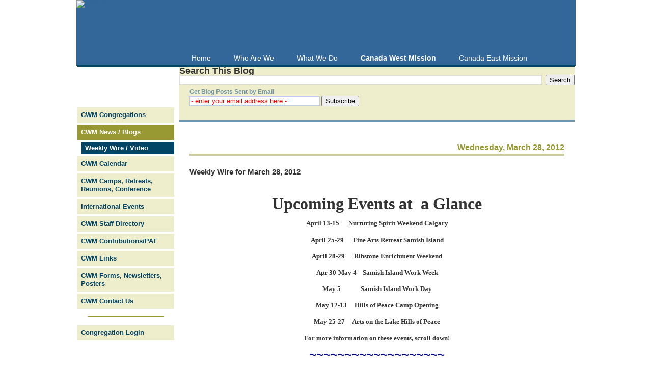

--- FILE ---
content_type: text/html; charset=UTF-8
request_url: http://blog-cwm-weeklyannouncements.communityofchrist.ca/2012/03/weekly-wire-for-march-28-2012.html
body_size: 24563
content:
<!DOCTYPE html>
<html dir='ltr' xmlns='http://www.w3.org/1999/xhtml' xmlns:b='http://www.google.com/2005/gml/b' xmlns:data='http://www.google.com/2005/gml/data' xmlns:expr='http://www.google.com/2005/gml/expr'>
<head>
<link href='https://www.blogger.com/static/v1/widgets/2944754296-widget_css_bundle.css' rel='stylesheet' type='text/css'/>
<meta content='text/html; charset=UTF-8' http-equiv='Content-Type'/>
<meta content='blogger' name='generator'/>
<link href='http://blog-cwm-weeklyannouncements.communityofchrist.ca/favicon.ico' rel='icon' type='image/x-icon'/>
<link href='http://blog-cwm-weeklyannouncements.communityofchrist.ca/2012/03/weekly-wire-for-march-28-2012.html' rel='canonical'/>
<link rel="alternate" type="application/atom+xml" title="CWM Weekly Announcements - Atom" href="http://blog-cwm-weeklyannouncements.communityofchrist.ca/feeds/posts/default" />
<link rel="alternate" type="application/rss+xml" title="CWM Weekly Announcements - RSS" href="http://blog-cwm-weeklyannouncements.communityofchrist.ca/feeds/posts/default?alt=rss" />
<link rel="service.post" type="application/atom+xml" title="CWM Weekly Announcements - Atom" href="https://www.blogger.com/feeds/6424645914098696317/posts/default" />

<link rel="alternate" type="application/atom+xml" title="CWM Weekly Announcements - Atom" href="http://blog-cwm-weeklyannouncements.communityofchrist.ca/feeds/5451698335442975595/comments/default" />
<!--Can't find substitution for tag [blog.ieCssRetrofitLinks]-->
<link href='https://blogger.googleusercontent.com/img/b/R29vZ2xl/AVvXsEg9GY2Vz8nbz_lRmqY5PDzvpLjF-OMKdGy-FSfNX63DKtDXAMZBrnV1Ic6x9QpZZwVh6rEWUczcT7TWGD-E20O_Sy_fboUUUoTIaUvg1woM9wEMwMOCGzztzqVt7OFC_71qhgj8RElRS_I/?imgmax=800' rel='image_src'/>
<meta content='http://blog-cwm-weeklyannouncements.communityofchrist.ca/2012/03/weekly-wire-for-march-28-2012.html' property='og:url'/>
<meta content='Weekly Wire for March 28, 2012' property='og:title'/>
<meta content='    Upcoming Events at  a Glance   April 13-15      Nurturing Spirit Weekend Calgary   April 25-29      Fine Arts Retreat Samish Island   Ap...' property='og:description'/>
<meta content='https://blogger.googleusercontent.com/img/b/R29vZ2xl/AVvXsEg9GY2Vz8nbz_lRmqY5PDzvpLjF-OMKdGy-FSfNX63DKtDXAMZBrnV1Ic6x9QpZZwVh6rEWUczcT7TWGD-E20O_Sy_fboUUUoTIaUvg1woM9wEMwMOCGzztzqVt7OFC_71qhgj8RElRS_I/w1200-h630-p-k-no-nu/?imgmax=800' property='og:image'/>
<title>CWM Weekly Announcements: Weekly Wire for March 28, 2012</title>
<style id='page-skin-1' type='text/css'><!--
/*
-----------------------------------------------
Blogger Template Style
Name:     Denim
Designer: Darren Delaye
URL:      www.DarrenDelaye.com
Date:     11 Jul 2006
Modified for CommunityOfChrist.ca
By:       Lew Shepherdson
Date:     7 Nov 2009
-----------------------------------------------
*/
/* Variable definitions
====================
<Variable name="bgColor" description="Page Background Color"
type="color" default="#efefef">
<Variable name="textColor" description="Text Color"
type="color" default="#333333">
<Variable name="linkColor" description="Link Color"
type="color" default="#336699">
<Variable name="headerBgColor" description="Page Header Background Color"
type="color" default="#336699">
<Variable name="headerTextColor" description="Page Header Text Color"
type="color" default="#ffffff">
<Variable name="footerTextColor" description="Post Footer Text Color"
type="color" default="#7296A7">
<Variable name="headerCornersColor" description="Page Header Corners Color"
type="color" default="#528bc5">
<Variable name="pageBorderColor" description="Page Border Color"
type="color" default="#004466">
<Variable name="mainBgColor" description="Main Background Color"
type="color" default="#ffffff">
<Variable name="borderColor" description="Border Color"
type="color" default="#cccccc">
<Variable name="dateHeaderColor" description="Date Header Color"
type="color" default="#999933">
<Variable name="sidebarTitleBgColor" description="Sidebar Title Background Color"
type="color" default="#0066CC">
<Variable name="sidebarTitleTextColor" description="Sidebar Title Text Color"
type="color" default="#FFFFFF">
<Variable name="bodyFont" description="Text Font"
type="font" default="normal normal 100% Verdana, Arial, Sans-serif;">
<Variable name="headerFont" description="Page Header Font"
type="font" default="normal normal 210% Verdana, Arial, Sans-serif;">
<Variable name="startSide" description="Start side in blog language"
type="automatic" default="left">
<Variable name="endSide" description="End side in blog language"
type="automatic" default="right">
<Variable name="cofcWidth" description="Width of the blog"
type="automatic" default="980px">
<Variable name="cofcLeft" description="Width of the left menu"
type="automatic" default="200px">
*/
body {
background: #efefef;
background: url(http://www.communityofchrist.ca/uploads/images/templates/cofc/bodybkgd.gif) repeat ;
margin: 0;
padding: 0px;
font: x-small Verdana, Arial;
text-align: center;
color: #333333;
font-size/* */:/**/small;
font-size: /**/small;
font-family: Verdana, Geneva, Arial, Helvetica, sans-serif;
font-size: 75%;
line-height: 1.4em;
}
a:link {
color: #336699;
}
a:visited {
color: #336699;
}
a img {
border-width: 0;
}
#navbar { display: none ; }
#outer-wrapper {
font: normal normal 100% Verdana, Arial, Sans-serif;;
line-height: 1.4em ;
width: 980px;
margin: 0 auto;
background: url(http://www.communityofchrist.ca/uploads/images/templates/cofcc/cofccstripe.jpg) repeat-y ;
}
/* Header
----------------------------------------------- */
#header-wrapper {
margin:0;
padding: 0;
background-color: #528bc5;
text-align: left;
}
#header {
width: 980px;
margin: 0 auto;
background-color: #336699;
color: #ffffff;
padding: 0;
font: normal normal 100% Verdana, Arial, Sans-serif;;
}
#header h2.title { display: none; }
h1.title {
padding-top: 38px;
margin: 0 14px .1em;
line-height: 1.2em;
font-size: 100%;
}
h1.title a, h1.title a:visited {
color: #ffffff;
text-decoration: none;
}
#header .description {
display: block;
margin: 0 14px;
padding: 0 0 40px;
line-height: 1.4em;
font-size: 50%;
}
/* Content
----------------------------------------------- */
.clear {
clear: both;
}
#content-wrapper {
float:left;
width: 980px;
margin: 0 ;
padding: 0 0 15px;
text-align: left;
border-top: 0;
overflow: hidden ;
}
#main-wrapper {
margin: 0 2px 0 202px ;
padding: 0 ;
float: left;
background-color: #EEEECD;
display: inline;       /* fix for doubling margin in IE */
word-wrap: break-word; /* fix for long text breaking sidebar float in IE */
overflow: hidden;      /* fix for long non-text content breaking IE sidebar float */
border-top: 2px solid #004466 ;
}
#left-wrapper {
float:left;
width: 200px ;
margin-left: -980px ;
padding: 0px 0px 2px 2px ;
}
#sidebar-wrapper {
margin-top: 60px ;
height:auto;
background-color: #ffffff;
display: inline;       /* fix for doubling margin in IE */
word-wrap: break-word; /* fix for long text breaking sidebar float in IE */
overflow: hidden;      /* fix for long non-text content breaking IE sidebar float */
}
#main h4 {
display: block ;
color: #004466 ;
text-align: center ;
font-size: 105% ;
font-weight: bold ;
margin: 30px 20px 20px 20px ;
padding-bottom: 2px ;
border-bottom: 2px solid #7296A7 ;
}
/* CofC Left Menu bar
----------------------------------------------- */
#left {
border-top: 2px solid #004466 ;
position: relative ;
}
/* eliminate the header put in by Blogger */
#left h2.title {
display: none ;
}
#navmenu {
margin:80px 0px 0px 0px ;
padding:0 10px 0 0;
font-family: Verdana, Geneva, Arial, Helvetica, sans-serif;
font-size:1.0em;
}
#navmenu div.menuitem {
display: block;
font-size:1.1em;
margin:0px 0px 4px 0px;
padding:0px;
text-align: left;
}
#navmenu div.menuitem  a,
#navmenu div.menuitem  a:visited {
font-weight:bold;
text-decoration:none;
color:#004466;
display:block;
padding:7px 2px 7px 7px;
background:#EEEECD;
}
#navmenu div.menuitem  a:hover {
background:#004466;
color: #ffffff;
text-decoration: none;
}
#navmenu div.menuitem  a.expanded,
#navmenu div.menuitem  a.expanded:visited {
background: #004466;
color: #ffffff;
}
#navmenu div.menuitem  a.expanded.activeparent,
#navmenu div.menuitem  a.expanded.activeparent:visited {
background: #999933;
color: #ffffff;
}
#navmenu div.menuitem.external a,
#navmenu div.menuitem.external a:visited {
color: #00793D;
}
#navmenu div.menuitem.external a:hover {
background:#00793D;
color: #ffffff;
text-decoration: none;
}
#navmenu div.menuitem.separator {
background: transparent ; margin: 15px 20px ; padding: 0;
}
#navmenu hr.menuitem.separator {
color: #999933; border: 1px solid #999933;
margin: 0 ; padding: 0;
display: block; position: relative; left: 0; top: 0;
}
#navmenu div.menuitem.adminmenuitem {
}
#navmenu div.menuitem.adminmenuitem  a,
#navmenu div.menuitem.adminmenuitem  a:visited {
color:white;
background:#570000;
}
#navmenu div.menuitem.adminmenuitem  a:hover {
background:#FF8989;
color: #570000;
}
#navmenu div.menuitem.adminmenuitem  a.expanded,
#navmenu div.menuitem.adminmenuitem  a.expanded:visited {
background: #C0C0C0;
color: #0000F0;
}
#navmenu div.menuitem.currentpage,
#navmenu div.menuitem.activeparent {
}
#navmenu div.menuitem div.subnav {
margin:4px 0px 0px 0px;
}
#navmenu div.menuitem div.subnav div.menuitem  a,
#navmenu div.menuitem div.subnav div.menuitem  a:visited {
padding: 4px 4px 4px 7px;
margin-left: 8px ;
font-size:0.9em;
}
#navmenu div.menuitem div.subnav div.menuitem div.subnav {
margin:4px 0px 0px 0px;
}
#navmenu div.menuitem div.subnav div.menuitem div.subnav div.menuitem  a,
#navmenu div.menuitem div.subnav div.menuitem div.subnav div.menuitem  a:visited {
padding: 3px 4px 3px 7px;
margin-left: 18px ;
font-size:0.8em;
}
#navmenu div.menuitem dfn {
display:none;
}
#menupad {
float: left ;
width: 200px ;
margin-right: 5px ;
}
#menubar {
width: 100%;
height: 27px ;
background: url(http://www.communityofchrist.ca/uploads/images/templates/cofcc/cofccmenubar.jpg) repeat-y ;
border-bottom: 2px solid #004466 ;
overflow: hidden ;
}
#menubar ul#menubar-nav {
list-style:none;
margin:0;
padding:0;
}
#menubar a{
background:url(http://www.communityofchrist.ca/uploads/images/templates/cofcc/menubarbutton.jpg) no-repeat 100% 0;
color:#ffffff;
display:block;
font-size:1.2em;
padding:6px 20px 5px 5px;
text-decoration:none;
}
#menubar a:hover{
color:#003366;
}
#menubar li{
background:url(http://www.communityofchrist.ca/uploads/images/templates/cofcc/menubarbutton.jpg) no-repeat 0 0;
float:left;
margin:0 4px 0 4px;
padding:0 0 0 12px;
}
#menubar #current{
background:url(http://www.communityofchrist.ca/uploads/images/templates/cofcc/menubarbutton.jpg) no-repeat 0 -55px;
}
#menubar #current a{
background:url(http://www.communityofchrist.ca/uploads/images/templates/cofcc/menubarbutton.jpg) no-repeat 100% -55px;
color:#ffffff;
padding:6px 20px 5px 5px;
font-weight:bold;
}
#leftbottom {
margin: 60px 0px 0px 0px ;
padding: 5px ;
text-align: center;
}
/* End of CofC Left Menu bar
----------------------------------------------- */
/* Headings
----------------------------------------------- */
h2, h3 {
margin: 0;
}
/* Posts
----------------------------------------------- */
.date-header {
margin: 1.5em 0 ;
font-weight: bold;
color: #999933;
font-size: 130%;
text-align: right ;
padding-bottom: 4px ;
border-bottom: 4px solid #CDCD9B ;
}
.post {
margin: 0 0 1.5em;
padding-bottom: 1.5em;
}
.post-title {
margin: 0;
padding: 0;
font-size: 125%;
font-weight: bold;
line-height: 1.1em;
}
.post-title a, .post-title a:visited, .post-title strong {
text-decoration: none;
color: #333333;
font-weight: bold;
}
.post div {
margin: 0 0 .75em;
line-height: 1.5em;
font-size: 1.1em;
}
.post-footer,
.post-footer div {
margin: 0 0 0;
color: #7296A7;
font-size: 105%;
}
.post-footer span {
margin-right: .3em;
}
.post-footer span.fn {
font-weight: bold ;
}
.post img {
padding: 4px;
border: 1px solid #cccccc;
}
.post blockquote {
margin: 1em 20px;
}
.post blockquote p {
margin: .75em 0;
}
/* Comments
----------------------------------------------- */
#comments h4 {
margin: 1em 0;
color: #999933;
}
#comments h4 strong {
font-size: 110%;
}
#comments-block {
margin: 1em 0 1.5em;
line-height: 1.3em;
}
#comments-block dt {
margin: .5em 0;
}
#comments-block dd {
margin: .25em 0 0;
}
#comments-block dd.comment-footer {
margin: -.25em 0 2em;
line-height: 1.4em;
font-size: 78%;
}
#comments-block dd p {
margin: 0 0 .75em;
}
.deleted-comment {
font-style:italic;
color:gray;
}
.feed-links {
clear: both;
line-height: 2.5em;
}
#blog-pager-newer-link {
float: left;
}
#blog-pager-older-link {
float: right;
}
#blog-pager {
text-align: center;
}
/* Google Search box
----------------------------------------------- */
.CustomSearch {
float: right;
width: 50% ;
padding: 0 0 0 0 ;
background-color: #EEEECD ;
}
.CustomSearch h2 {
color: #7296A7 ;
font-size: 100% ;
}
/* FeedBurner Signup box
----------------------------------------------- */
#main div.HTML h2.title {
display: none ;
}
.feedburnersignup {
padding: 0px 8px 13px 10px;
background-color: #EEEECD;
float: left;
}
.feedburnersignup .feedburnertitle {
display: block;
font-weight: bold;
color: #7296A7;
margin-left: 10px;
}
.feedburnersignup input.feedburneremail {
border: 1px solid #BCCDF0;
width:250px;
margin-right: 3px ;
color: red;
}
.Blog {
background-color: white ;
padding: 20px 20px 0px 20px ;
border-top: 4px solid #7296A7 ;
}
/* Sidebar Content
----------------------------------------------- */
.sidebar h2 {
margin: 1.6em 0 0.5em;
padding: 4px 5px;
background-color: #0066CC;
font-size: 100%;
color: #FFFFFF;
}
.sidebar ul {
margin: 0;
padding: 0;
list-style: none;
}
.sidebar li {
margin: 0;
padding-top: 0;
padding-right: 0;
padding-bottom: .5em;
padding-left: 15px;
text-indent: -15px;
line-height: 1.5em;
}
.sidebar {
margin-top: 60px;
color: #333333;
line-height:1.3em;
}
.sidebar .widget {
margin-bottom: 1em;
}
.sidebar .widget-content {
margin: 0 5px;
}
.sidebar .HTML .widget-content form p {
margin: 4px ;
padding: 0 ;
}
/* Profile
----------------------------------------------- */
.profile-img {
float: left;
margin-top: 0;
margin-right: 5px;
margin-bottom: 5px;
margin-left: 0;
padding: 4px;
border: 1px solid #cccccc;
}
.profile-data {
margin:0;
text-transform:uppercase;
letter-spacing:.1em;
font-weight: bold;
line-height: 1.6em;
font-size: 78%;
}
.profile-datablock {
margin:.5em 0 .5em;
}
.profile-textblock {
margin: 0.5em 0;
line-height: 1.6em;
}
/* Footer
----------------------------------------------- */
#footer-wrapper {
clear: both;
color: #000;
border-top: 2px solid #004466 ;
padding: 5px 10px 5px 10px ;
background-color: #EEEECD ;
}
#footer {
}
#footer .widget.HTML h2 {
display: none ;
}
#footer #copyright {
width: 100% ;
text-align:center ;
}
#footer #copyright p {
font-size: 70%;
}
#footertable { width: 100%; background: transparent; padding: 0px;  }
#footertable td { vertical-align: top; text-align: left; }
ul.footer { padding: 0px }
ul.footer li { list-style-type: none; }
a.footer { display: block; padding: 2px 2px 2px 14px;}
a.footer,
a.footer:link,
a.footer:active,
a.footer:visited {
color: #570000 ;
text-decoration: none ;
background-image: url(http://www.communityofchrist.ca/uploads/images/template/cofc/footerbars.gif);
background-repeat: no-repeat ;
background-position: 0px 0px ;
}
a.footer:hover {
text-decoration: none ;
background-image: url(http://www.communityofchrist.ca/uploads/images/template/cofc/footerbars.gif);
background-repeat: no-repeat ;
background-position: 0px -30px ;
}
span.widget-item-control { display: none; }

--></style>
<link href='https://www.blogger.com/dyn-css/authorization.css?targetBlogID=6424645914098696317&amp;zx=3a6ad489-67a0-4377-bd87-c828e427602e' media='none' onload='if(media!=&#39;all&#39;)media=&#39;all&#39;' rel='stylesheet'/><noscript><link href='https://www.blogger.com/dyn-css/authorization.css?targetBlogID=6424645914098696317&amp;zx=3a6ad489-67a0-4377-bd87-c828e427602e' rel='stylesheet'/></noscript>
<meta name='google-adsense-platform-account' content='ca-host-pub-1556223355139109'/>
<meta name='google-adsense-platform-domain' content='blogspot.com'/>

</head>
<body>
<div class='navbar section' id='navbar'><div class='widget Navbar' data-version='1' id='Navbar1'><script type="text/javascript">
    function setAttributeOnload(object, attribute, val) {
      if(window.addEventListener) {
        window.addEventListener('load',
          function(){ object[attribute] = val; }, false);
      } else {
        window.attachEvent('onload', function(){ object[attribute] = val; });
      }
    }
  </script>
<div id="navbar-iframe-container"></div>
<script type="text/javascript" src="https://apis.google.com/js/platform.js"></script>
<script type="text/javascript">
      gapi.load("gapi.iframes:gapi.iframes.style.bubble", function() {
        if (gapi.iframes && gapi.iframes.getContext) {
          gapi.iframes.getContext().openChild({
              url: 'https://www.blogger.com/navbar/6424645914098696317?po\x3d5451698335442975595\x26origin\x3dhttp://blog-cwm-weeklyannouncements.communityofchrist.ca',
              where: document.getElementById("navbar-iframe-container"),
              id: "navbar-iframe"
          });
        }
      });
    </script><script type="text/javascript">
(function() {
var script = document.createElement('script');
script.type = 'text/javascript';
script.src = '//pagead2.googlesyndication.com/pagead/js/google_top_exp.js';
var head = document.getElementsByTagName('head')[0];
if (head) {
head.appendChild(script);
}})();
</script>
</div></div>
<div id='outer-wrapper'><div id='wrap2'>
<!-- skip links for text browsers -->
<span id='skiplinks' style='display:none;'>
<a href='#main'>skip to main </a> |
      <a href='#sidebar'>skip to sidebar</a>
</span>
<div id='header-wrapper'>
<div class='header section' id='header'><div class='widget Header' data-version='1' id='Header1'>
<div id='header-inner'>
<a href='http://blog-cwm-weeklyannouncements.communityofchrist.ca/' style='display: block'>
<img alt='CWM Weekly Announcements' height='100px; ' id='Header1_headerimg' src='http://www.communityofchrist.ca/uploads/images/templates/cofcc/cofcbanner-cwm.jpg' style='display: block' width='980px; '/>
</a>
</div>
</div><div class='widget HTML' data-version='1' id='HTML2'>
<h2 class='title'>Menubar</h2>
<div class='widget-content'>
<div id="menubar">
 <div id="menupad">&nbsp;</div>
  <ul id="menubar-nav">
   <li><a href="http://www.communityofchrist.ca/"><span>Home</span></a></li>
   <li><a href="http://www.communityofchrist.ca/index.php/who-are-we"><span>Who Are We</span></a></li>
   <li><a href="http://www.communityofchrist.ca/index.php/what-we-do"><span>What We Do</span></a></li>
   <li id="current"><a href="http://www.communityofchrist.ca/index.php/cwm"><span>Canada West Mission</span></a></li>
   <li><a href="http://www.communityofchrist.ca/index.php/cem"><span>Canada East Mission</span></a></li>
  </ul>
 </div>
</div>
<div class='clear'></div>
</div></div>
</div>
<div id='content-wrapper'>
<div id='crosscol-wrapper' style='text-align:center'>
<div class='crosscol no-items section' id='crosscol'></div>
</div>
<div id='main-wrapper'>
<div class='main section' id='main'><div class='widget BlogSearch' data-version='1' id='BlogSearch1'>
<h2 class='title'>Search This Blog</h2>
<div class='widget-content'>
<div id='BlogSearch1_form'>
<form action='http://blog-cwm-weeklyannouncements.communityofchrist.ca/search' class='gsc-search-box' target='_top'>
<table cellpadding='0' cellspacing='0' class='gsc-search-box'>
<tbody>
<tr>
<td class='gsc-input'>
<input autocomplete='off' class='gsc-input' name='q' size='10' title='search' type='text' value=''/>
</td>
<td class='gsc-search-button'>
<input class='gsc-search-button' title='search' type='submit' value='Search'/>
</td>
</tr>
</tbody>
</table>
</form>
</div>
</div>
<div class='clear'></div>
</div><div class='widget HTML' data-version='1' id='HTML6'>
<h2 class='title'>Subscribe By Email</h2>
<div class='widget-content'>
<div class="feedburnersignup"><span class="feedburnertitle">Get Blog Posts Sent by Email</span><form action="http://feedburner.google.com/fb/a/mailverify" class="feedburnersignup" target="popupwindow" method="post" onsubmit="window.open('http://feedburner.google.com/fb/a/mailverify?uri=CWM-WeeklyAnnouncements', 'popupwindow', 'scrollbars=yes,width=550,height=520');return true"><input class="feedburneremail" value="- enter your email address here -" name="email" type="text"/><input value="CWM-WeeklyAnnouncements" name="uri" type="hidden"/><input value="en_US" name="loc" type="hidden"/><input class="feedburnerbutton" value="Subscribe" type="submit"/></form></div>
</div>
<div class='clear'></div>
</div><div class='widget Blog' data-version='1' id='Blog1'>
<div class='blog-posts hfeed'>

          <div class="date-outer">
        
<h2 class='date-header'><span>Wednesday, March 28, 2012</span></h2>

          <div class="date-posts">
        
<div class='post-outer'>
<div class='post hentry'>
<a name='5451698335442975595'></a>
<h3 class='post-title entry-title'>
<a href='http://blog-cwm-weeklyannouncements.communityofchrist.ca/2012/03/weekly-wire-for-march-28-2012.html'>Weekly Wire for March 28, 2012</a>
</h3>
<div class='post-header-line-1'></div>
<div class='post-body entry-content'>
<p>&#160;</p>  <p align="center"><strong><font size="6" face="Arial Narrow">Upcoming Events at&#160; a Glance</font></strong></p>  <p align="center"><font face="Arial Narrow"><strong>April 13-15&#160;&#160;&#160;&#160;&#160; Nurturing Spirit Weekend Calgary</strong></font></p>  <p align="center"><font face="Arial Narrow"><strong>April 25-29&#160;&#160;&#160;&#160;&#160; Fine Arts Retreat Samish Island</strong></font></p>  <p align="center"><font face="Arial Narrow"><strong>April 28-29&#160;&#160;&#160;&#160;&#160; Ribstone Enrichment Weekend </strong></font></p>  <p align="center"><font face="Arial Narrow"><strong>Apr 30-May 4&#160;&#160;&#160; Samish Island Work Week</strong></font></p>  <p align="center"><font face="Arial Narrow"><strong>May 5&#160;&#160;&#160;&#160;&#160;&#160;&#160;&#160;&#160;&#160;&#160;&#160; Samish Island Work Day</strong></font></p>  <p align="center"><font face="Arial Narrow"><strong>May 12-13&#160;&#160;&#160;&#160; Hills of Peace Camp Opening </strong></font></p>  <p align="center"><font face="Arial Narrow"><strong>May 25-27&#160;&#160;&#160;&#160; Arts on the Lake Hills of Peace</strong></font></p>  <p align="center"><strong><font face="Arial Narrow">For more information on these events, scroll down!</font></strong></p>  <p align="center"><font color="#000080" size="5"><strong>~~~~~~~~~~~~~~~~~~~</strong></font></p>  <p align="center"></p>  <p align="center"><font color="#408080"></font></p>  <p align="center"><strong><font color="#408080" size="5">Nurturing Spirit Weekend in Vancouver</font></strong></p>  <p align="center"><strong><font color="#408080" size="5">&#8220;The Evolution of Spirit&#8221;</font></strong></p>  <h3 align="center"><font color="#408080">NSW=WOW! The Evolution of Spirit was good for all.</font></h3>  <p align="center">How wonderful to feel renewed and ready to take on the world with an inner strength. Vickie MacArthur's yoga, meditation, and pure and honest caring for the group took us all to a wonderful place in our bodies and minds. </p>  <p align="center"><a href="https://blogger.googleusercontent.com/img/b/R29vZ2xl/AVvXsEhqKpCepbnY_FVAL5KvAD-Dww7zha_gQRjxQ13nvVN0UYfNoPmCC6SwJeyu-977ySI8az5QQXqyypeHF3g393jzTnQuolxIyN8-dkg_2cGqIiVNdK9yGDaaVXGR0OWC0ALid6Byibv1CQ0/s1600-h/HSW2012-0054.jpg"><img alt="HSW2012 005" border="0" height="257" src="https://blogger.googleusercontent.com/img/b/R29vZ2xl/AVvXsEg9GY2Vz8nbz_lRmqY5PDzvpLjF-OMKdGy-FSfNX63DKtDXAMZBrnV1Ic6x9QpZZwVh6rEWUczcT7TWGD-E20O_Sy_fboUUUoTIaUvg1woM9wEMwMOCGzztzqVt7OFC_71qhgj8RElRS_I/?imgmax=800" style="background-image: none; border-right-width: 0px; padding-left: 0px; padding-right: 0px; display: inline; border-top-width: 0px; border-bottom-width: 0px; border-left-width: 0px; padding-top: 0px" title="HSW2012 005" width="334" /></a><a href="https://blogger.googleusercontent.com/img/b/R29vZ2xl/AVvXsEgHJ1q0R4z2PZzbUuQhp9c-MqjiG5V4oY-Gxlm2_qn9vx7u94KiG6ZDaYFP98jahxg8MHNZh5v-sZVOwwfTK_lggRqe4fp1A0VlOw8K3aO78Fjml5huWUyq1L1wlwuH4snCmyP_PDBTfLE/s1600-h/HSW2012-0104.jpg"><img alt="HSW2012 010" border="0" height="256" src="https://blogger.googleusercontent.com/img/b/R29vZ2xl/AVvXsEhCZL4MXlYrSEqDYYgMeTQAK2-LkHukl5qjDqkKQNigv7VyuqeFLp0cY7pcukQsGMCd4jK-co-AjsHn6jtR51nDtRCB8Yr4DxSvrTG-ZqmWv70IHh3FzEf0kP_RgVcmEOoYqUb47ItnnEQ/?imgmax=800" style="background-image: none; border-right-width: 0px; padding-left: 0px; padding-right: 0px; display: inline; border-top-width: 0px; border-bottom-width: 0px; border-left-width: 0px; padding-top: 0px" title="HSW2012 010" width="332" /></a></p>  <p align="center">Shannon McAdam's talk on chaos had us rethinking how we deal with the things that shake up and disturb our lives - and maybe even finding an appreciation for them.</p>  <p align="center"><a href="https://blogger.googleusercontent.com/img/b/R29vZ2xl/AVvXsEiHay4RLuYgRbkJ2XCIHo5WO0WpWrswMhGqTHuXbHYlio97DghyphenhyphenXcEAeRUUcFqMe6STF8E09MGj2cPG40WoOt_U9ACh2zw2wqkNlyHHZKz7_YcubJTdoUaRcDQPBbJrbqyn_jFGpmXmnhI/s1600-h/HSW2012-0015.jpg"><img alt="HSW2012 001" border="0" height="421" src="https://blogger.googleusercontent.com/img/b/R29vZ2xl/AVvXsEjLddPDJXMn1bjY8HcqsyAyx2tLZwppXiCR_K6UYPxG3ILaQP_dDSJ5Ma77SASW413Nn4NSIcNvqhIFS7LzZbkx_O4YApVDSzAHSodkhwCktrK3BKJQd6k-Y0gEkirOUED3CkyCrICpN6U/?imgmax=800" style="background-image: none; border-right-width: 0px; padding-left: 0px; padding-right: 0px; display: inline; border-top-width: 0px; border-bottom-width: 0px; border-left-width: 0px; padding-top: 0px" title="HSW2012 001" width="540" /></a></p>  <p align="center">Lana Cullis' vegetarian food amazed and satisfied us, three meals and three snacks in a day and an evening &#8230; we were spoiled.&#160;&#160; David Donohue, Shelby Bolger, and Sara Peters kept the weekend moving smoothly with all of their help. </p>  <p align="center"><a href="https://blogger.googleusercontent.com/img/b/R29vZ2xl/AVvXsEhewbbu0KJ7hk9YyqDFJktshxPeSwqd7Da5JrzuN5jF_ALJub_hLSixfetXhlUKNxh-5u-X7lldYTaaO7xqllYW52ARu8d_Td7lko_t0phS_4UBCn1Z3-0R4uKsbO5KSYiKOyLkVKVy6H4/s1600-h/HSW2012-0195.jpg"><img alt="HSW2012 019" border="0" height="262" src="https://blogger.googleusercontent.com/img/b/R29vZ2xl/AVvXsEjEZbExYAS1R5mC2KGXshXOdoZ20awYKWsYZuwnQhAz4y2oyTB_E_58xKGy4T_fVgbL9BqN9_YjmByG9bI2gZt8acb1Zf7qq-9EyK6-SwBWegkXEgfi6SULAZDZIfMXsasES6MCG8LtBIQ/?imgmax=800" style="background-image: none; border-right-width: 0px; padding-left: 0px; padding-right: 0px; display: inline; border-top-width: 0px; border-bottom-width: 0px; border-left-width: 0px; padding-top: 0px" title="HSW2012 019" width="336" /></a><a href="https://blogger.googleusercontent.com/img/b/R29vZ2xl/AVvXsEiStq4xtxl36aPD2_I3jsNGYNLS8QoU1OsEbDOm_OHGTibIYnbuJyULBTVf2ZQvyQDQuJBfZBYOwKpuE8TRFwkayfqr65BdR0NCsxfx9okEeRIQ1UsNv8roKDRrUMKjY8TnO9f_98GoO2c/s1600-h/HSW2012-0134.jpg"><img alt="HSW2012 013" border="0" height="264" src="https://blogger.googleusercontent.com/img/b/R29vZ2xl/AVvXsEjRaM7Vzvv_BAAom3Ditwlci-gmPJvkcrw44gWkBUqTrkn-ZMWfq1NJwOm9BalyCXj6FQ3C9riLRwZWJp-Vhq_2UwojOGeSrBFpY4iFQB28i2_h9mLM4Zaxu_U2m1FEjQIe4c4a0UGXB0w/?imgmax=800" style="background-image: none; border-right-width: 0px; padding-left: 0px; padding-right: 0px; display: inline; border-top-width: 0px; border-bottom-width: 0px; border-left-width: 0px; padding-top: 0px" title="HSW2012 013" width="342" /></a></p>  <p align="center">Friday night began with a movie, The Consciousness of the Christ: Reclaiming Jesus for a New Humanity. The sun shone bright in Vancouver so we could all participate in a glorious meditation walk on Saturday and our Saturday evening finished with a spectacular Sacred Singing Circle. Pamela Alexander our very talented facilitator managed to draw out the singer in all of us for what became a truly wonderful, musical experience. (You should bring her into your congregation)</p>  <p align="center"><a href="https://blogger.googleusercontent.com/img/b/R29vZ2xl/AVvXsEgqNsWOgGk72K1BnNAcVgD_DifHZCv02zgGMZY2C3vLULTtH_DRpXAfEFdk8Tw-T5q9fUCfsnr_kd_cHtBsp7-T55un-c9UfdYpN8Hnn-X0fvtdBkIPL6xz3JwwV45kyV6XEP0bQxxPa74/s1600-h/HSW2012-0304.jpg"><img alt="HSW2012 030" border="0" height="282" src="https://blogger.googleusercontent.com/img/b/R29vZ2xl/AVvXsEjAzhusJ5rz3pbRnLNO0BpJ5abyDmMvufxa2CNGRwNKa4YK89Thyphenhyphen-VmBG8PWZ_O3r9vyJsBnqgBXXTCJw8-LRAnEx9_R2VvaGo01viZ5fBmCadV-HpGxV0J42CrsIS_VhdYG08yiS1rwME/?imgmax=800" style="background-image: none; border-right-width: 0px; padding-left: 0px; padding-right: 0px; display: inline; border-top-width: 0px; border-bottom-width: 0px; border-left-width: 0px; padding-top: 0px" title="HSW2012 030" width="366" /></a><a href="https://blogger.googleusercontent.com/img/b/R29vZ2xl/AVvXsEj2EAYxzKvOyHuAkQpNMSzPmriCgW69tPm9vyZD5C1L15lXOnLAKYDLcLTUKsIPOTjYDm8-Tu8_rYWjbd4xhyDr_0EKDJ1TDmYY_Ptc-cOnIJuumohfy-7vzybfM-4ZrdVSyGl4hFXzgyg/s1600-h/HSW2012-0345.jpg"><img alt="HSW2012 034" border="0" height="279" src="https://blogger.googleusercontent.com/img/b/R29vZ2xl/AVvXsEg8OOeOu0MNmr2OHFlY-Fa5fgCYkR3f3zYp7EqVcsYpGw9fdE2E3hj34aQzgn0l4pic-dNbe26sbhddKVYggSJlSMzJj3cWS-Hpr3dEUy1tX-o1wkIyp2DAVeH6vQNnbJ7WIHLXuWt0wao/?imgmax=800" style="background-image: none; border-right-width: 0px; padding-left: 0px; padding-right: 0px; display: inline; border-top-width: 0px; border-bottom-width: 0px; border-left-width: 0px; padding-top: 0px" title="HSW2012 034" width="357" /></a><a href="https://blogger.googleusercontent.com/img/b/R29vZ2xl/AVvXsEhx3bsui8vtua0w-XZMmLkJzNosvuuBKsDFkyK3EddcEXeC-83XzICVOsbuPiK5Rbv__Rji0_j_D6Sa3dlsmxae-RJlpa0yyM1LHH1bIvSFgufksm2U1rYNGu7jGee_OKuh-5pYIy4-o4s/s1600-h/Sacred-Singing-Circle5.jpg"><img alt="Sacred Singing Circle" border="0" height="333" src="https://blogger.googleusercontent.com/img/b/R29vZ2xl/AVvXsEgc90q35EAp3JZu7yl9Rkt7yJq20qidhDJH3jCk8TBxCY955tD-cbebXp642mUvX1WyZpb_LWKFaaGU-jrcbHsRXtIjQhTYCBH4XF-2U3oalMqlK5eNblrRe0b00fAe-0n88bGUJcZu9CA/?imgmax=800" style="background-image: none; border-right-width: 0px; padding-left: 0px; padding-right: 0px; display: inline; border-top-width: 0px; border-bottom-width: 0px; border-left-width: 0px; padding-top: 0px" title="Sacred Singing Circle" width="728" /></a></p>  <p align="center">We concluded the weekend with a beautiful Sunday morning meditation followed by our Sunday service which reflected the weekend with a heartfelt sermon by Rosilyn Coulson. </p>  <p align="center">You still have an opportunity to experience a weekend to nurture your spirit - in Calgary April 13-15 at the Nurturing Spirit Weekend, Falling in Love with your Divine Self. Don't miss it.</p>  <p align="center">Namaste</p>  <p align="center"><a href="https://blogger.googleusercontent.com/img/b/R29vZ2xl/AVvXsEjJnRkLwEFFFq32ENg-u_UCf4_pfVVeYYN-nAv1USlWjNag6s8l0Q3znV8XhRXUOXzq39um1ldTY4bPu4JB955GL_oYiow5SkJbYn8gKxS2f26vuHmCwRA9d3Cy_V2Slw99LU2avEghxes/s1600-h/HSW2012-0275.jpg"><img alt="HSW2012 027" border="0" height="406" src="https://blogger.googleusercontent.com/img/b/R29vZ2xl/AVvXsEjuthpOUK-wc56dFNZNsABroXhbkPSQfgi7UJmxL9A_avgepOJVx9WewCQl2xfOiNFzYUIvT0T4DFvadWo8LiK-EhftrVSfHM-0ocW_wyNtvFrziPmSIPNnqQ6Cs7xt4gm3Zh2NlHZBI6E/?imgmax=800" style="background-image: none; border-right-width: 0px; padding-left: 0px; padding-right: 0px; display: inline; border-top-width: 0px; border-bottom-width: 0px; border-left-width: 0px; padding-top: 0px" title="HSW2012 027" width="521" /></a></p>  <p align="center"><strong><font color="#408080" size="5"></font></strong></p>  <p align="center"><strong><font color="#408080" size="5"></font></strong></p>  <p align="center"><strong><font color="#000080" size="5">~~~~~~~~~~~~~~~~~~~</font></strong> </p>  <p align="center"><b><font color="#000000" size="5">Nurturing Spirit Weekend in Calgary</font></b></p>  <p align="center"><b><font color="#000000" size="5">Falling in Love with your &#8220;Divine Self&#8221; </font></b></p>  <p align="center"><strong><font color="#000000" size="5">April 13-15, 2012</font></strong></p>  <p align="center">&#160;</p>  <p align="center"></p>  <p align="center">Community of Christ, 6415 Ranchview Dr. NW, Calgary </p>  <p align="center">Guest Teacher/Minister: Vickie MacArthur has been practicing and teaching yoga and meditation for the past 15 years and sees yoga as a spiritual path healing body, mind and spirit. (<a href="http://www.spiritinmotionyoga.ca/">www.spiritinmotionyoga.ca)</a><u></u> </p>  <p align="center">Take time out to nurture body, mind and spirit through the time&#8208;honored practices of yoga and meditation. Learn gentle stretches and breathing practices to release tension and discomfort in the body as well as prayer and meditation to calm and focus the mind. </p>  <p align="center">Fall in love with your &#8220;Divine Self&#8221; and connect to that place of peace and stillness where God lives and breathes in you. It is from this deep wellspring of stillness and joy, that we can live life more abundantly and learn to love others more deeply. </p>  <p align="center">Registration is just $30 and is kindly required to help with planning meals and workshops. This is also a great opportunity to invite a friend. Please email Mary Jean Belrose at mjbelrose@shaw.ca or call (403) 241-9616. </p>  <p align="center">Bring a Yoga mat, blanket, pillow or cushion, coffee/tea mug, journal, and an open mind. (There will be a few extra yoga mats for those who do not have one. There will also be chairs available for those who are not comfortable on the floor.) If you&#8217;re either brand new to these practices or have some experience, we look forward sharing the weekend with you!! </p>  <p align="center"></p>  <p align="center"></p>  <p align="center"></p>  <p align="center">Register Now!</p>  <p align="center"><strong><font color="#000080" size="5">~~~~~~~~~~~~~~~~~~~</font></strong></p>  <p align="center"><strong><font color="#000080" size="5">Camp Opening at Hills of Peace</font></strong></p>  <p align="center"><strong><font color="#000080" size="5">May 12 &#8211;13</font></strong></p>  <p align="center"><strong><font color="#000080" size="5"></font></strong><a href="https://blogger.googleusercontent.com/img/b/R29vZ2xl/AVvXsEjeKd4z8K0-M5c0Gr0PtG3LQrFMRheXDrC40e4aE_IPQH5td2IqZ4rGXJ4xwMRCiyVU6B3WLe0MElcDd9bnPM53GupaVAdzaL-RNHK-tJgJexwPwg1KxPEeckzJTQuSi5geAWXWZnRspkw/s1600-h/Arts-on-the-Lake-2011-017_thumb12.jpg"><img alt="Arts-on-the-Lake-2011-017_thumb1" border="0" height="339" src="https://blogger.googleusercontent.com/img/b/R29vZ2xl/AVvXsEjA9VYP-aJTYAK8fiZ6E_QiDTKb-5gjM0dwPCGP4VAHPRlhbDSu0Sd-pmUbgE5aZHdqJflOLKvUP3RdTcR0XSrBwo-VCaDxTT8SME3GWGO9YH2QhuIWRByOo-OEInhukIlQxdxLmyzR7CQ/?imgmax=800" style="background-image: none; border-right-width: 0px; margin: 0px; padding-left: 0px; padding-right: 0px; display: inline; border-top-width: 0px; border-bottom-width: 0px; border-left-width: 0px; padding-top: 0px" title="Arts-on-the-Lake-2011-017_thumb1" width="441" /></a></p>  <p align="center"><strong><font color="#000080" size="3">Many hands make light work. Please plan to attend our annual camp opening as we get the grounds ready for another wonderful camping season.</font></strong></p>  <p align="center"><strong><font color="#000080" size="3">RSVP to Courtenay Znak at </font></strong><a href="mailto:courtneynhaley@hotmail.com">courtneynhaley@hotmail.com</a> </p>  <p align="center"><strong><font color="#000080" size="5">~~~~~~~~~~~~~~~~~~~</font></strong></p>  <p align="center"><strong><font color="#000080" size="5">Fine Arts Retreat at Samish Island!</font></strong></p>  <p align="center"><font color="#000080" size="5">Wednesday April 25 &#8211; Sunday April 29</font></p>  <p align="center">This year you can attend for up to FIVE days, find out more below.</p>  <p align="center"><strong><font color="#000080" size="5"><a href="https://blogger.googleusercontent.com/img/b/R29vZ2xl/AVvXsEgWyUgkx9XtA9wxqAAPeV7UnRnCmI65Gssle-OFwfBX716j4VmjG2QKgrPFZx_ewGdn4iPoK0SJjk11nT1CJ4zNIXV8J6rMPTygM4jClrdqn7Wcp-ECwOqiP5qAOHo4BUO0HjTFa_WI43M/s1600-h/New-Picture_thumb3_thumb2.png"><img alt="New-Picture_thumb3_thumb" border="0" height="883" src="https://blogger.googleusercontent.com/img/b/R29vZ2xl/AVvXsEh6-WGQteDxyqkPYMZbDL7X93FvCZoWgp6CHK18TSr1kqscdwFIIr3fJJYveh6WWZUygpYEFBfhC9gZFG8-8v-nxrmKmEirD4lB3PGD9pyEXYbkRMnZ6d4ACUwVeE_PX6iZkMxQ-r3wo4o/?imgmax=800" style="background-image: none; border-right-width: 0px; margin: 0px; padding-left: 0px; padding-right: 0px; display: inline; border-top-width: 0px; border-bottom-width: 0px; border-left-width: 0px; padding-top: 0px" title="New-Picture_thumb3_thumb" width="662" /></a></font></strong></p>  <p align="center"><a href="http://finearts.campsamish.org" target="_blank"><strong>Fine Arts Retreat details here</strong></a></p>  <p align="center"><strong><font color="#000080" size="5">~~~~~~~~~~~~~~~~~~~</font></strong></p>  <p align="center"><strong><font color="#000080" size="5">Top Chef needed for Hills of Peace Family Camp!</font></strong></p>  <p align="center"><strong><font color="#000080" size="5">What are you waiting for? We need YOU!&#160; </font></strong></p>  <p align="center"><strong><font color="#000080" size="5"><font size="4">Contrary to popular opinion Chef Ramsey will not be judging.&#160; You&#8217;ll be showered with accolades and thanks from your Hills of Peace friends!</font></font></strong></p>  <p align="center"><strong><font color="#000080" size="5"><a href="https://blogger.googleusercontent.com/img/b/R29vZ2xl/AVvXsEgv69sCyOjYiCGxdMso3cdoQgpa150p4q7wdQ58a-PHdMD8Uux_DKZPqyxpuf_etMNZynMamS6TlX8IY-tmL3kIDWiZ5XZg3YmoO5St_VYAd_LoHfFURWb-LySJMD8ie30xRtPYoJcBVpw/s1600-h/chef1_thumb1_thumb2.jpg"><img alt="chef1_thumb1_thumb" border="0" height="246" src="https://blogger.googleusercontent.com/img/b/R29vZ2xl/AVvXsEj_-plzfRH06wZjrSq3CQoTBeor-fR6-7cnjR0oIAa_EZ-9u7igtTjJYzKIAQV9neof9JJ6LxPrarX4HCVMH0CKHcOV5HwvF38W1fR3Cg49BGVUX595GiTqelgvYs2kNNLr6iChlyIgK9E/?imgmax=800" style="background-image: none; border-right-width: 0px; margin: 0px; padding-left: 0px; padding-right: 0px; display: inline; border-top-width: 0px; border-bottom-width: 0px; border-left-width: 0px; padding-top: 0px" title="chef1_thumb1_thumb" width="215" /></a></font></strong></p>  <p align="center"><strong><font color="#000080" size="3">&#8230;or a cook would do just fine!</font></strong></p>  <p align="center"><strong><font color="#000080" size="3">This is a paid position and two assistants will also be needed. HOP Family camp takes place July 8-14. Please reply to Courtenay Znak at <a href="mailto:courtneynhaley@hotmail.com">courtneynhaley@hotmail.com</a> </font></strong></p>  <p align="center"><strong><font color="#000080" size="5">~~~~~~~~~~~~~~~~~~~</font></strong></p>  <p align="center"><strong><font color="#4f81bd" size="7" face="AR JULIAN">Canada West Youth Camp 2012</font></strong></p>  <p align="center"><a href="https://blogger.googleusercontent.com/img/b/R29vZ2xl/AVvXsEhSaGCQZAEFkUFLpry5j_54Pap5t9YZQrYInuuBGWkeku8-bdpibkLWJPSLSYjlr9lolc4ALoBs9fcXNv5ecSu3qbEPO7F3cI54yK_RrxS9M0t9GzJckLQqADpqCZbgrgc3dmsBKH2QeVo/s1600-h/HillsOfPeace_thumb_thumb2.jpg"><img alt="HillsOfPeace_thumb_thumb" border="0" height="284" src="https://blogger.googleusercontent.com/img/b/R29vZ2xl/AVvXsEgEBfV7oYJ80R__daQFpSbDFHfktpvdMFkJUR5luZJ2HEV2HPrpLFKZxk_I-KnYaZt7jfmfyxEVjw2I_HL9f3hefBo3f4YTJnIjmtFNWDOD_rt7Lxhnn-fZojiCFJyw-YUSdkpurSfGzKs/?imgmax=800" style="background-image: none; border-right-width: 0px; margin: 0px; padding-left: 0px; padding-right: 0px; display: inline; border-top-width: 0px; border-bottom-width: 0px; border-left-width: 0px; padding-top: 0px" title="HillsOfPeace_thumb_thumb" width="369" /></a></p>  <p align="center"><b>This summer, all Junior High age campers (11-14), Senior High age campers (15-18) and Young Adults (between the ages of 18-21) are invited to attend CANADA WEST - YOUTH CAMP 2012. This camp will take place during the first week of July 1-7 at Hills of Peace Campgrounds.</b></p>  <p>Because we do not have a director for Junior High Camp at the moment, but do not want the Junior High campers to miss out on a camp experience, we have decided to combine Junior High and Senior High camp this year. Also, because we are interested in growing our camping program and for camps to be able to continue in the future, we are making an intentional effort to recruit, train and develop future camp leadership. So, we are inviting Young Adults to attend as well. in an attempt to ensure that people of all ages have an opportunity to attend camp, now and in the future, and to ensure that we have trained leadership to run these events, we are going to try a different sort of camping experience for youth this summer. </p>  <p align="center"><strong>Click here </strong><a href="http://www.communityofchrist.ca/index.php/cwm/cwm-camping" target="_blank"><strong>Canada West Youth Camp 2012</strong></a><strong> for more information</strong></p>  <p><b>If you have any questions about this YOUTH CAMP 2012 experience, please don't hesitate to contact Rachelle Smalldon <a href="mailto:rachelle@communityofchrist.ca">rachelle@communityofchrist.ca</a> or 587-920-6330.</b></p>  <p align="center"><strong>Registration forms will be out SOON!</strong></p>  <h5 align="center"><strong><font color="#000080" size="5">~~~~~~~~~~~~~~~~~~~</font></strong></h5>  <p align="center"><a href="https://blogger.googleusercontent.com/img/b/R29vZ2xl/AVvXsEgHcaKF703XjJZ-u6VozfaQlprdjzPQQtyGeWfo_ptmfxE1k7ZNBIODB47sXsCe9kxwhcByytZvE1vJAqtHZqJ_ZBByPsVQUCaJO5DGopXo8gW82oJ5XrmCXsTYpA45TILf_JH8Jgr-OlY/s1600-h/New-Picture-2_thumb3_thumb2.png"><img alt="New-Picture-2_thumb3_thumb" border="0" height="759" src="https://blogger.googleusercontent.com/img/b/R29vZ2xl/AVvXsEhJwVTIS9WSZyw8f0SqlY_2_WlB5Kf9qaftrCaKYfzV9o6S7ETFpU7CcLSKHqeaysQ67sHN59pqzR1Wu3xhmjNlhn0ut0kGxpsbm84wC7PSDRzFNSXyvb22R7MdBvl7SyEZDVX4bZnWgt8/?imgmax=800" style="background-image: none; border-right-width: 0px; margin: 0px; padding-left: 0px; padding-right: 0px; display: inline; border-top-width: 0px; border-bottom-width: 0px; border-left-width: 0px; padding-top: 0px" title="New-Picture-2_thumb3_thumb" width="576" /></a></p>  <p align="center"><strong><font color="#000080" size="5">~~~~~~~~~~~~~~~~~~~</font></strong></p>  <h5 align="center"><font size="6">Pursue Peace On Earth</font></h5>  <p align="center"><a href="https://blogger.googleusercontent.com/img/b/R29vZ2xl/AVvXsEhyrL0mNvhNIOATHQSo92obkueqvK_fLacgZs5VHlsrOLZGEY8kNU4VWYxTRy0IlX603vjNIXPfdNz6FlsTui0CteRZV0ed4XrdDn1EsExxuevVNHUb27p1kxe3tNUW7ZfjcxRYRwIo-hY/s1600-h/image_thumb6_thumb_thumb_thumb_thumb%25255B1%25255D.png"><img alt="image_thumb6_thumb_thumb_thumb_thumb[2]" border="0" height="314" src="https://blogger.googleusercontent.com/img/b/R29vZ2xl/AVvXsEhQfULe2HIEDIQ2VjjVjwWTbTgcsX7eNEa2ZOm6aU8wezwOhkGmusy4m7SAB8SDKpA0PgcaCD_bP8izSOLZekd8-bf40oZMZQwqe8i3voQaUZbmq49C2elAuxqH3-iOc_zmUWdc138jwqU/?imgmax=800" style="background-image: none; border-right-width: 0px; margin: 0px; padding-left: 0px; padding-right: 0px; display: inline; border-top-width: 0px; border-bottom-width: 0px; border-left-width: 0px; padding-top: 0px" title="image_thumb6_thumb_thumb_thumb_thumb[2]" width="408" /></a></p>  <p align="center"><strong><font color="#0000cc" size="5">Community of Christ Canadian Peace Award!</font></strong></p>  <p align="center"><strong><font color="#0000cc" size="5">Nominations extended to April 30, 2012</font></strong></p>  <p><em>Right-click to <a href="http://www.communityofchrist.ca/uploads/downloads/MissionInitiative-PursuePeaceOnEarth.pdf">download</a> [PDF 259.1Kb] a printable version and the <strong>application form</strong></em></p>  <h6 align="center"><font size="3">We are looking for excellent examples of local people bringing peace to neighbourhoods and their communities through celebration, reconciliation and collaboration.</font></h6>  <p>Examples might be: </p>  <ul>   <li>Mentoring </li>    <li>Faith-based community support </li>    <li>Volunteers who have made outstanding contributions to reducing violence in their neighbourhoods </li>    <li>An individual who has shown exceptional courage in keeping the Peace </li>    <li>Community safety / crime reduction initiative. </li>    <li>An individual working across diverse groups to bring about positive changes </li>    <li>People actively building bridges between young people, communities, generations, faiths or cultures. </li>    <li>A congregation actively involved in engaging and connecting local communities, promoting Peace and Justice, uniting others to be peacemakers for the good of all. </li> </ul>  <p>To put forward your nominations please complete this application form and submit to the following:</p>  <p align="center">The Canadian National Conference Team    <br />c/o Operations Manager     <br />Tim J. Stanlick     <br />390 Speedvale Ave E     <br />Guelph Ontario     <br />N1E 1N5</p>  <p>Rules of Eligibility</p>  <ol>   <li>Closing Date for ALL entries has been extended to <strong>April 30, 2012.</strong> </li>    <li>Nominees may be Canadian members or friends of the Community of Christ. </li>    <li>Additional information and supporting evidence cannot be returned. </li>    <li>The awards will be presented during the Canadian National Conference, June 16, 2012. </li>    <li>Self nominations will not be accepted. </li>    <li>Only award recipients and nominators will be notified in advance. </li> </ol>  <p>&#8220;We are poised to restore Christ&#8217;s covenant of peace, even the Zion of our hopes. The hope of Zion will become reality when we live Christ&#8217;s peace and generously share his peace with others.&#8221;    <br /><em>Taken from the Community of Christ, &#8220;Mission Initiatives&#8221; brochure.</em></p>  <p align="center"></p>  <p align="center"><strong><font color="#000080" size="5">~~~~~~~~~~~~~~~~~~~</font></strong></p>  <p align="center"></p>  <p align="center"><strong><font color="#000080" size="5"></font></strong></p>  <p align="center"><strong><font size="4">Click here to see </font></strong><a href="http://www.communityofchrist.ca/uploads/downloads/cwm/2012-02-What&#39;sUpInTheCWM.pdf" target="_blank"><strong><font size="4">What&#8217;s Up&#8230;In the CWM, Christmas in Review</font></strong></a></p>  <p align="center"><a href="https://blogger.googleusercontent.com/img/b/R29vZ2xl/AVvXsEgtz71HZjiCxzk3cEpL8zagB0DSaf25Vt0ddD7X2ubCT4eLawwFTqFS6BacUSFwmSEzEyOfDJddCyaKeueEw7L3eXr-H62nGPM-5EDuOh1-GFSwc32JKQjQtn1eQSFc-PxVBAVUutSVKu0/s1600-h/image_thumb3_thumb_thumb_thumb_thumb%25255B2%25255D.png"><img alt="image_thumb3_thumb_thumb_thumb_thumb[1]" border="0" height="570" src="https://blogger.googleusercontent.com/img/b/R29vZ2xl/AVvXsEgKGf1MESvxcGzlj0G8eRsle0tKgkQPP7MgKFGGCmMPqltIadRpQw-mDhvjUhCXEnUXK8QZfgy-e7fnE_WUfmZIj68tWkKGV5Yrh2vI9CkilqzpNqvVHP8PRXFKFqIqkRSULKlZi7wXrxQ/?imgmax=800" style="background-image: none; border-right-width: 0px; margin: 0px; padding-left: 0px; padding-right: 0px; display: inline; border-top-width: 0px; border-bottom-width: 0px; border-left-width: 0px; padding-top: 0px" title="image_thumb3_thumb_thumb_thumb_thumb[1]" width="437" /></a></p>  <p align="center"><strong><font color="#000080" size="5">~~~~~~~~~~~~~~~~~~~</font></strong></p>  <p align="center"></p>  <p align="center"><font color="#000000" size="7" face="Bodoni MT Condensed"><strong>Video from Apostle Skoor!</strong></font></p>  <p align="center"><font color="#c0504d" size="6" face="AR BLANCA"></font></p>  <p align="center"><strong><font color="#000080" size="5"></font></strong></p>  <p align="center"><a href="https://blogger.googleusercontent.com/img/b/R29vZ2xl/AVvXsEic9D3U6RpD6ovzSLANnKC_KWy2VzQ0ggCnEFd5x9_5FXhDnKaNZuDttLsW9YuLIHgiYTGS4UWNqf6gRRYfwzEeM2lB7dG8rIfEoO2CnEBABocDSFILduDkBKpx3u32pwotM6YM6x81X6k/s1600-h/national-conference-logo_thumb2_thum%25255B2%25255D.png"><img alt="national-conference-logo_thumb2_thum[2]" border="0" height="204" src="https://blogger.googleusercontent.com/img/b/R29vZ2xl/AVvXsEjb5Wx7dqRJRSGKWnR43Irl3L67fGep_5JqP_CUtbhHgCfOtZndrUHD8hvOlnYXiI1A7NDeNJAxnzO5dndbNduz7f2vhLN4jLsge6uV9dmMOENrhjTVtkw8epRxFK-nRk4_c8FOVGPJ4eU/?imgmax=800" style="background-image: none; border-right-width: 0px; margin: 0px; padding-left: 0px; padding-right: 0px; display: inline; border-top-width: 0px; border-bottom-width: 0px; border-left-width: 0px; padding-top: 0px" title="national-conference-logo_thumb2_thum[2]" width="373" /></a></p>  <p align="center"><b><font size="4"></font></b></p>  <p align="center"><strong><font size="5">See Apostle Susan Skoor&#8217;s video <a href="http://www.communityofchrist.ca/index.php/what-we-do/cdnconf/cnc-videos" target="_blank">&#8220;Open/Closed&#8221;</a></font></strong></p>  <p align="center"><a href="https://blogger.googleusercontent.com/img/b/R29vZ2xl/AVvXsEiSM5pw0mO0S-u1zvRER4iTj1payinVmBDsB3I2XEka3zSFFXcslG1JBY-zjH0CrsepEzf8OPdS5K6cegamwxTRjnREReByRnD6xULxoKkGob5KF1S0pKsZJeZl5m2RNc_b31NfmnxZEQ4/s1600-h/open-closed-pic_thumb3_thumb_thumb_t%25255B2%25255D.png"><img alt="open-closed-pic_thumb3_thumb_thumb_t[2]" border="0" height="444" src="https://blogger.googleusercontent.com/img/b/R29vZ2xl/AVvXsEjGKZqE9qRCCukwtl2fckByu-dNF0MmIg_sN0hoNuVTTg2pML05NWCYFm8_Q_BjnUtwjcBCf53Ydi1xG51KziHb9e7EbVzpMIGKAuu_VF2iDdZ0egJuOtN-QHmk2VNYynYFBAfd1zZyUis/?imgmax=800" style="background-image: none; border-right-width: 0px; margin: 0px; padding-left: 0px; padding-right: 0px; display: inline; border-top-width: 0px; border-bottom-width: 0px; border-left-width: 0px; padding-top: 0px" title="open-closed-pic_thumb3_thumb_thumb_t[2]" width="574" /></a></p>  <p align="center"><b><font size="4">We&#8217;re having a Canadian National Conference on June 16<sup>th </sup>2012! </font></b></p>  <p align="center">Find out about the topics that will be discussed, get the tools to help you with your decision making process and find out which satellite location is nearest you. Apostle Susan Skoor will present you with a new thought each month until the conference begins so you can make informed decisions and make your voice heard. </p>  <p align="center">The videos are available in both .MP4 and .flv formats. You may have to wait a moment for the videos to load.</p>  <p align="center"><b><i><font size="5">&#8220;Get in on the conversation&#8221;</font></i></b></p>  <p align="center"><strong><em><font size="3">Follow us on Facebook at Community of Christ &#8211; </font></em></strong><strong><em><a href="https://www.facebook.com/pages/Community-of-Christ-Canadian-National-Conference/148442075256047"><font size="3">Canadian National Conference</font></a><font size="3"> </font></em></strong></p>  <p align="center"><strong><em><font size="3"></font></em></strong></p>  <p align="center"><font color="#000080" size="5"><strong>~~~~~~~~~~~~~~~~~~~</strong></font></p>  <p align="center"><font size="5" face="Baskerville Old Face"><strong><font size="7">Arts on the Lake is back!</font> </strong></font></p>  <p align="center"><strong><font size="5" face="Baskerville Old Face"></font></strong></p>  <p align="center"><a href="https://blogger.googleusercontent.com/img/b/R29vZ2xl/AVvXsEhBtMaJTS7M-jXVck2ToEuqasBCfO6k06Hj_OuIfcLQlU_gfKXNEB1ukvAXOd1sJn7hUHrOH7yE-xWA6pDSeBH8-HFq8BTCzGLYiilT0LCTai2z2tWrCVh31EmXu43n8P1RbBjjmJPEwpc/s1600-h/Arts-on-the-Lake-2011-036_thumb3_thu.jpg"><img alt="Arts-on-the-Lake-2011-036_thumb3_thu[1]" border="0" height="411" src="https://blogger.googleusercontent.com/img/b/R29vZ2xl/AVvXsEjWkf_3iy3RO2LQuTSuxfqp_g-n7qXGwVpSjN8-gVa3MUrhlmsDi9Ta8ekavU6FvU554YoIrCj1UyMzgXb17U-eyVxHHyj7AO07vK-mazsyRTfuFjpANonq5eGeaM53_U_piJMcwngx6_U/?imgmax=800" style="background-image: none; border-right-width: 0px; margin: 0px; padding-left: 0px; padding-right: 0px; display: inline; border-top-width: 0px; border-bottom-width: 0px; border-left-width: 0px; padding-top: 0px" title="Arts-on-the-Lake-2011-036_thumb3_thu[1]" width="529" /></a></p>  <p align="center"><font size="5" face="Baskerville Old Face"><strong>May 25 &#8211; 27, 2012 at Hills of Peace campground.</strong></font></p>  <p align="center"><strong><font size="5" face="Baskerville Old Face">Special Guest Ministry, Singer and Songwriter Dan Beer from Vancouver BC.</font></strong></p>  <p align="center"><img alt="Dan Beer - Singer, Songwriter, Musician &amp; Lyricist" height="387" src="http://www.danbeermusic.com/wp-content/uploads/2010/06/DB3-200x300.jpg" width="261" /></p>  <p align="center">Check out his website <a href="http://www.danbeermusic.com/" target="_blank"><strong><font size="4">Dan Beer Music</font></strong></a></p>  <p align="center"><a href="https://blogger.googleusercontent.com/img/b/R29vZ2xl/AVvXsEiS4hiQ9-MIqUovjR7lqcbDSYYCqGofUam9YfjNeShyFW9fNDG5ITYeC7iAthshS7oqIS3T1zuA9b0ZTc7AbxgI8GbYYoaAc92NdOgUJBgATDyK8om3b1Z3pWwnwRDZxZBkHIJSECPX8jc/s1600-h/Arts-on-the-Lake-2011-049_thumb2_thu%25255B1%25255D.jpg"><img alt="Arts-on-the-Lake-2011-049_thumb2_thu" border="0" height="361" src="https://blogger.googleusercontent.com/img/b/R29vZ2xl/AVvXsEiT3-Z5QbMnjyPNBdOLN6QiCr8AspjEHxbKv_kn81rQEB3DzIz4K5YXdsa2PGBPT2S4DXt6C_uXRYM_T2nEEYDA3ikIb-MY-4A12I2AVY8HwoUZy0tpH1jJFBQBK5QjpfK18WAYQZH3-CE/?imgmax=800" style="background-image: none; border-right-width: 0px; margin: 0px; padding-left: 0px; padding-right: 0px; display: inline; border-top-width: 0px; border-bottom-width: 0px; border-left-width: 0px; padding-top: 0px" title="Arts-on-the-Lake-2011-049_thumb2_thu" width="469" /></a></p>  <p align="center"><font size="5" face="Baskerville Old Face"><strong>And remember to tell everyone to register now</strong></font></p>  <p align="center"><font size="4" face="Baskerville Old Face"><strong>Arts on the Lake camp director Dan Woynarski </strong></font><a href="mailto:dan@communityofchrist.ca"><font size="4" face="Baskerville Old Face"><strong>dan@communityofchrist.ca</strong></font></a><font size="4"> </font></p>  <p align="center"><font size="4"><font face="Baskerville Old Face"><strong>Or 1-877-411-2632 ext 2</strong></font></font></p>  <p align="center"></p>  <p align="center"></p>  <p align="center"><strong><font color="#408080" size="5"></font></strong></p>  <p align="center"></p>  <p align="center"><strong><font color="#000080" size="5">~~~~~~~~~~~~~~~~~~~</font></strong> </p>  <p align="center"><strong><font color="#9b00d3" size="6">SPECTACULAR 2012</font></strong> </p>  <p align="center"><a href="https://blogger.googleusercontent.com/img/b/R29vZ2xl/AVvXsEhrd2hofUIFmnm7fvRL2in7-zBoxy8_e42t1bI4L5Sg8iv0743LzxyW5-AKOd1hItLXNEgj24iZlreUixQ3at0qsSY_n4KLlKIAHRc5IE4uftA_ZfknGEkyNlrGN9mylQ5CVht_eCuIa40/s1600-h/image_thumb2_thumb_thumb_thumb_thumb%25255B2%25255D.png"><img alt="image_thumb2_thumb_thumb_thumb_thumb[5]" border="0" height="308" src="https://blogger.googleusercontent.com/img/b/R29vZ2xl/AVvXsEhhpXGEF8DNgpqWYdXSPO6RHKgCsdhkvQ18HVsHbstx5gJ7pUooJqrklOgI_hEJ9n8cRZfZy7CFZiVCCvGR7_p8o0_Kemh6JVhIvCM9RAmwZ1vgOMOPRrBalYOdJBU12S6gtfHcEiFL1P0/?imgmax=800" style="background-image: none; border-right-width: 0px; padding-left: 0px; padding-right: 0px; display: inline; border-top-width: 0px; border-bottom-width: 0px; border-left-width: 0px; padding-top: 0px" title="image_thumb2_thumb_thumb_thumb_thumb[5]" width="465" /></a></p>  <p align="center"><strong>Please let Rachelle Smalldon know at </strong><a href="mailto:rlsmalldon@gmail.com"><strong>rlsmalldon@gmail.com</strong></a><strong> or 587-920-6330 if you are planning to come to SPECTACULAR with our delegation as soon as possible (even before sending forms). This will help immensely with booking flights and planning. Thanks! </strong></p>  <p align="center"><a href="http://www.communityofchrist.ca/index.php/cwm/cwm-events/spectacular-3" target="_blank"><strong><font size="4">More information here</font></strong></a></p>  <p align="center"><a href="http://www.communityofchrist.ca/uploads/downloads/cwm/2012-SPEC-CWMCamperInformationPackage.pdf" target="_blank"><strong><font size="4">CWM Forms Here</font></strong></a></p>  <p align="center"><strong><font color="#000080" size="5">~~~~~~~~~~~~~~~~~~~</font></strong></p>  <p align="center"></p>  <p align="center"><strong><font color="#000080" size="5"></font></strong></p> <font size="5" face="Arial Narrow"><strong>2012 Camping Calendar</strong></font>    <p><font size="4" face="Arial Narrow"><strong></strong></font></p> <font size="4" face="Arial Narrow"><strong>April 13-15 Nurturing Spirit Weekend Calgary</strong></font>   <p><font size="4" face="Arial Narrow"><strong>April 25-29 Fine Arts Retreat Samish Island</strong></font></p>  <p><font size="4" face="Arial Narrow"><strong>April 28-29 Ribstone Enrichment Weekend </strong></font></p>  <p><font size="4" face="Arial Narrow"><strong>Apr 30-May 4 Samish Island Work Week</strong></font></p>  <p><font size="4" face="Arial Narrow"><strong>May 5 Samish Island Work Day</strong></font></p>  <p><font size="4" face="Arial Narrow"><strong>May 12-13 Hills of Peace Camp Opening </strong></font></p>  <p><font size="4" face="Arial Narrow"><strong>May 25-27 Arts on the Lake Hills of Peace</strong></font></p>  <p><font size="4" face="Arial Narrow"><strong>June 1-3 Camp Genesis (8-9 yrs) Samish Island</strong></font></p>  <p><font size="4" face="Arial Narrow"><strong>June 1-3 Adult Spiritual Retreat Hills of Peace</strong></font></p>  <p><font size="4" face="Arial Narrow"><strong>June 8-10 College Age Young Adult Retreat Hills of Peace</strong></font></p>  <p><font size="4" face="Arial Narrow"><strong>June 9 Samish Island Work Day</strong></font></p>  <p><font size="4" face="Arial Narrow"><strong>June 9-15 Adult Reunion Samish Island</strong></font></p>  <p><font size="4" face="Arial Narrow"><strong>June 16 Canadian National Conference</strong></font></p>  <p><font size="4" face="Arial Narrow"><strong>July 1-7 Senior High Camp (15-18 yrs) Hills of Peace</strong></font></p>  <p><font size="4" face="Arial Narrow"><strong>July 1-7 Camp Mungai (10-11 yrs) Samish Island</strong></font></p>  <p><font size="4" face="Arial Narrow"><strong>July 8-14 Family Reunion Hills of Peace</strong></font></p>  <p><font size="4" face="Arial Narrow"><strong>July 15-19 Junior Camp (8-11 yrs) Hills of Peace</strong></font></p>  <p><font size="4" face="Arial Narrow"><strong>July 14-21 Family Reunion Samish Island </strong></font></p>  <p><font size="4" face="Arial Narrow"><strong>July 21&#8211;28 Spectacular Graceland University</strong></font></p>  <p><font size="4" face="Arial Narrow"><strong>July 22-28 Junior High Camp (12-14 yrs) Hills of Peace</strong></font></p>  <p><font size="4" face="Arial Narrow"><strong>July 22-28 Camp Kluane (girls 12-14 yrs) Samish Island </strong></font></p>  <p><font size="4" face="Arial Narrow"><strong>July 29-Aug 4 Camp Chimacum (boys 12-14 yrs) Samish Island </strong></font></p>  <p><font size="4" face="Arial Narrow"><strong>August 10-12 Young Family Weekend Hills of Peace</strong></font></p>  <p><font size="4" face="Arial Narrow"><strong>August 5-11 Camp Kimtah (15-18 yrs) Samish Island </strong></font></p>  <p><font size="4" face="Arial Narrow"><strong>August 12-18 Singles&#8217; Reunion Samish Island</strong></font></p>  <p><font size="4" face="Arial Narrow"><strong>Aug 31-Sept 2 Canada West Mission Conference Regina, SK</strong></font></p>  <p><font size="4" face="Arial Narrow"><strong>September 28-30 Men&#8217;s Retreat Hills of Peace</strong></font></p>  <p><font size="4" face="Arial Narrow"><strong>September 28-30 Singles&#8217; Retreat Samish Island </strong></font></p>  <p><font size="4" face="Arial Narrow"><strong>October 12-14 Young Adult Retreat Samish Island </strong></font></p>  <p><font size="4" face="Arial Narrow"><strong>October 12-14 Women's Retreat Chilliwack</strong></font></p>  <p><strong><font size="4" face="Arial Narrow"></font></strong></p>  <p align="center"><font color="#000080" size="5"><strong>~~~~~~~~~~~~~~~~~~~</strong></font></p>  <p align="center"><i><strong>&quot;Once our minds and hearts have opened like flowers, they will never fade.&quot;&#160; </strong></i></p>  <p align="center"><i><strong>Thich Nhat Hanh</strong></i></p>  
<div style='clear: both;'></div>
</div>
<div class='post-footer'>
<div class='post-footer-line post-footer-line-1'><span class='post-author vcard'>
Posted by
<span class='fn'>Canada West Mission</span>
</span>
<span class='post-timestamp'>
at
<a class='timestamp-link' href='http://blog-cwm-weeklyannouncements.communityofchrist.ca/2012/03/weekly-wire-for-march-28-2012.html' rel='bookmark' title='permanent link'><abbr class='published' title='2012-03-28T13:25:00-06:00'>1:25&#8239;PM</abbr></a>
</span>
<span class='post-comment-link'>
</span>
<span class='post-icons'>
<span class='item-action'>
<a href='https://www.blogger.com/email-post/6424645914098696317/5451698335442975595' title='Email Post'>
<img alt='' class='icon-action' height='13' src='http://www.blogger.com/img/icon18_email.gif' width='18'/>
</a>
</span>
</span>
</div>
<div class='post-footer-line post-footer-line-2'></div>
<div class='post-footer-line post-footer-line-3'><span class='post-location'>
</span>
</div>
</div>
</div>
<div class='comments' id='comments'>
<a name='comments'></a>
<h4>No comments:</h4>
<div id='Blog1_comments-block-wrapper'>
<dl class='avatar-comment-indent' id='comments-block'>
</dl>
</div>
<p class='comment-footer'>
<div class='comment-form'>
<a name='comment-form'></a>
<h4 id='comment-post-message'>Post a Comment</h4>
<p>
</p>
<a href='https://www.blogger.com/comment/frame/6424645914098696317?po=5451698335442975595&hl=en&saa=85391&origin=http://blog-cwm-weeklyannouncements.communityofchrist.ca' id='comment-editor-src'></a>
<iframe allowtransparency='true' class='blogger-iframe-colorize blogger-comment-from-post' frameborder='0' height='410px' id='comment-editor' name='comment-editor' src='' width='100%'></iframe>
<script src='https://www.blogger.com/static/v1/jsbin/2830521187-comment_from_post_iframe.js' type='text/javascript'></script>
<script type='text/javascript'>
      BLOG_CMT_createIframe('https://www.blogger.com/rpc_relay.html');
    </script>
</div>
</p>
</div>
</div>

        </div></div>
      
</div>
<div class='blog-pager' id='blog-pager'>
<span id='blog-pager-newer-link'>
<a class='blog-pager-newer-link' href='http://blog-cwm-weeklyannouncements.communityofchrist.ca/2012/04/video-teaser-for-april-3-2012.html' id='Blog1_blog-pager-newer-link' title='Newer Post'>Newer Post</a>
</span>
<span id='blog-pager-older-link'>
<a class='blog-pager-older-link' href='http://blog-cwm-weeklyannouncements.communityofchrist.ca/2012/03/video-teaser-for-march-27-2012.html' id='Blog1_blog-pager-older-link' title='Older Post'>Older Post</a>
</span>
<a class='home-link' href='http://blog-cwm-weeklyannouncements.communityofchrist.ca/'>Home</a>
</div>
<div class='clear'></div>
<div class='post-feeds'>
<div class='feed-links'>
Subscribe to:
<a class='feed-link' href='http://blog-cwm-weeklyannouncements.communityofchrist.ca/feeds/5451698335442975595/comments/default' target='_blank' type='application/atom+xml'>Post Comments (Atom)</a>
</div>
</div>
</div></div>
</div>
<div id='left-wrapper'>
<div class='main section' id='left'><div class='widget HTML' data-version='1' id='HTML1'>
<h2 class='title'>NavMenu</h2>
<div class='widget-content'>
<div id="navmenu">
  <div class="menuitem">

    <a href="http://www.communityofchrist.ca/index.php/cwm/cwm-congregations"><dfn>4.1: </dfn>CWM Congregations</a>
  </div>
  <div class="menuitem activeparent">
    <a class="expanded activeparent" href="http://www.communityofchrist.ca/index.php/cwm/cwm-news"><dfn>4.2: </dfn>CWM News / Blogs</a>
<div class="subnav">
  <div class="menuitem currentpage">
    <a class="expanded" href="http://www.communityofchrist.ca/index.php/cwm/cwm-news/cwm-announcements"><dfn>Current page is 4.2.1: </dfn>Weekly Wire / Video</a>

</div></div>  </div>
  <div class="menuitem">
    <a href="http://www.communityofchrist.ca/index.php/cwm/cwm-calendar"><dfn>4.3: </dfn>CWM Calendar</a>
  </div>
  <div class="menuitem">
    <a href="http://www.communityofchrist.ca/index.php/cwm/cwm-events"><dfn>4.4: </dfn>CWM Camps, Retreats, Reunions, Conference</a>
  </div>

  <div class="menuitem">
    <a href="http://www.communityofchrist.ca/index.php/cwm/international-events"><dfn>4.5: </dfn>International Events</a>
  </div>
  <div class="menuitem">
    <a href="http://www.communityofchrist.ca/index.php/cwm/cwm-directory"><dfn>4.6: </dfn>CWM Staff Directory</a>
  </div>
  <div class="menuitem">

    <a href="http://www.communityofchrist.ca/index.php/cwm/cwm-contributions"><dfn>4.7: </dfn>CWM Contributions/PAT</a>
  </div>
  <div class="menuitem">
    <a href="http://www.communityofchrist.ca/index.php/cwm/cwm-resources"><dfn>4.8: </dfn>CWM Links</a>
  </div>
  <div class="menuitem">
    <a href="http://www.communityofchrist.ca/index.php/cwm/cwm-downloads"><dfn>4.10: </dfn>CWM Forms, Newsletters, Posters</a>
  </div>
  <div class="menuitem">
    <a href="http://www.communityofchrist.ca/index.php/cwm/canadawest"><dfn>4.11: </dfn>CWM Contact Us</a>
  </div>

  <div class="menuitem separator"><hr class="menuitem separator"/>
  </div>
  <div class="menuitem">
    <a href="http://www.communityofchrist.ca/index.php/cwm/cwm-login"><dfn>4.13: </dfn>Congregation Login</a>
</div>
</div>
</div>
<div class='clear'></div>
</div></div>
<div id='sidebar-wrapper'>
<div class='sidebar section' id='sidebar'><div class='widget Text' data-version='1' id='Text1'>
<h2 class='title'>About This Blog</h2>
<div class='widget-content'>
<p>The <strong>CWM Weekly Ann&#173;ounce&#173;ment</strong> blog keeps you up to date with what is happening in the Canada West Mission. It is usually published every Thursday &#8211; enter your email below to automatically receive every new post in your email inbox.</p><p>To have information published in the blog, email the editor, Debra Donohue, at <a href="emailto:sandy@communityofchrist.ca">debra@communityofchrist.ca</a></p>
</div>
<div class='clear'></div>
</div><div class='widget HTML' data-version='1' id='HTML3'>
<h2 class='title'>Subscribe By Email</h2>
<div class='widget-content'>
<form action="http://feedburner.google.com/fb/a/mailverify" style="border:1px solid #ccc;padding:3px;text-align:center;" target="popupwindow" method="post" onsubmit="window.open('http://feedburner.google.com/fb/a/mailverify?uri=CWM-WeeklyAnnouncements', 'popupwindow', 'scrollbars=yes,width=550,height=520');return true"><p>Enter your email address:</p><p><input style="width:140px" name="email" type="text"/></p><input value="CWM-WeeklyAnnouncements" name="uri" type="hidden"/><input value="en_US" name="loc" type="hidden"/><input value="Subscribe" type="submit"/><p>Delivered by <a href="http://feedburner.google.com" target="_blank">FeedBurner</a></p></form>
</div>
<div class='clear'></div>
</div><div class='widget Subscribe' data-version='1' id='Subscribe1'>
<div style='white-space:nowrap'>
<h2 class='title'>Subscribe In Reader</h2>
<div class='widget-content'>
<div class='subscribe-wrapper subscribe-type-POST'>
<div class='subscribe expanded subscribe-type-POST' id='SW_READER_LIST_Subscribe1POST' style='display:none;'>
<div class='top'>
<span class='inner' onclick='return(_SW_toggleReaderList(event, "Subscribe1POST"));'>
<img class='subscribe-dropdown-arrow' src='https://resources.blogblog.com/img/widgets/arrow_dropdown.gif'/>
<img align='absmiddle' alt='' border='0' class='feed-icon' src='https://resources.blogblog.com/img/icon_feed12.png'/>
Posts
</span>
<div class='feed-reader-links'>
<a class='feed-reader-link' href='https://www.netvibes.com/subscribe.php?url=http%3A%2F%2Fblog-cwm-weeklyannouncements.communityofchrist.ca%2Ffeeds%2Fposts%2Fdefault' target='_blank'>
<img src='https://resources.blogblog.com/img/widgets/subscribe-netvibes.png'/>
</a>
<a class='feed-reader-link' href='https://add.my.yahoo.com/content?url=http%3A%2F%2Fblog-cwm-weeklyannouncements.communityofchrist.ca%2Ffeeds%2Fposts%2Fdefault' target='_blank'>
<img src='https://resources.blogblog.com/img/widgets/subscribe-yahoo.png'/>
</a>
<a class='feed-reader-link' href='http://blog-cwm-weeklyannouncements.communityofchrist.ca/feeds/posts/default' target='_blank'>
<img align='absmiddle' class='feed-icon' src='https://resources.blogblog.com/img/icon_feed12.png'/>
                  Atom
                </a>
</div>
</div>
<div class='bottom'></div>
</div>
<div class='subscribe' id='SW_READER_LIST_CLOSED_Subscribe1POST' onclick='return(_SW_toggleReaderList(event, "Subscribe1POST"));'>
<div class='top'>
<span class='inner'>
<img class='subscribe-dropdown-arrow' src='https://resources.blogblog.com/img/widgets/arrow_dropdown.gif'/>
<span onclick='return(_SW_toggleReaderList(event, "Subscribe1POST"));'>
<img align='absmiddle' alt='' border='0' class='feed-icon' src='https://resources.blogblog.com/img/icon_feed12.png'/>
Posts
</span>
</span>
</div>
<div class='bottom'></div>
</div>
</div>
<div class='subscribe-wrapper subscribe-type-PER_POST'>
<div class='subscribe expanded subscribe-type-PER_POST' id='SW_READER_LIST_Subscribe1PER_POST' style='display:none;'>
<div class='top'>
<span class='inner' onclick='return(_SW_toggleReaderList(event, "Subscribe1PER_POST"));'>
<img class='subscribe-dropdown-arrow' src='https://resources.blogblog.com/img/widgets/arrow_dropdown.gif'/>
<img align='absmiddle' alt='' border='0' class='feed-icon' src='https://resources.blogblog.com/img/icon_feed12.png'/>
Comments
</span>
<div class='feed-reader-links'>
<a class='feed-reader-link' href='https://www.netvibes.com/subscribe.php?url=http%3A%2F%2Fblog-cwm-weeklyannouncements.communityofchrist.ca%2Ffeeds%2F5451698335442975595%2Fcomments%2Fdefault' target='_blank'>
<img src='https://resources.blogblog.com/img/widgets/subscribe-netvibes.png'/>
</a>
<a class='feed-reader-link' href='https://add.my.yahoo.com/content?url=http%3A%2F%2Fblog-cwm-weeklyannouncements.communityofchrist.ca%2Ffeeds%2F5451698335442975595%2Fcomments%2Fdefault' target='_blank'>
<img src='https://resources.blogblog.com/img/widgets/subscribe-yahoo.png'/>
</a>
<a class='feed-reader-link' href='http://blog-cwm-weeklyannouncements.communityofchrist.ca/feeds/5451698335442975595/comments/default' target='_blank'>
<img align='absmiddle' class='feed-icon' src='https://resources.blogblog.com/img/icon_feed12.png'/>
                  Atom
                </a>
</div>
</div>
<div class='bottom'></div>
</div>
<div class='subscribe' id='SW_READER_LIST_CLOSED_Subscribe1PER_POST' onclick='return(_SW_toggleReaderList(event, "Subscribe1PER_POST"));'>
<div class='top'>
<span class='inner'>
<img class='subscribe-dropdown-arrow' src='https://resources.blogblog.com/img/widgets/arrow_dropdown.gif'/>
<span onclick='return(_SW_toggleReaderList(event, "Subscribe1PER_POST"));'>
<img align='absmiddle' alt='' border='0' class='feed-icon' src='https://resources.blogblog.com/img/icon_feed12.png'/>
Comments
</span>
</span>
</div>
<div class='bottom'></div>
</div>
</div>
<div style='clear:both'></div>
</div>
</div>
<div class='clear'></div>
</div><div class='widget BlogArchive' data-version='1' id='BlogArchive1'>
<h2>Blog Archive</h2>
<div class='widget-content'>
<div id='ArchiveList'>
<div id='BlogArchive1_ArchiveList'>
<ul class='hierarchy'>
<li class='archivedate collapsed'>
<a class='toggle' href='javascript:void(0)'>
<span class='zippy'>

        &#9658;&#160;
      
</span>
</a>
<a class='post-count-link' href='http://blog-cwm-weeklyannouncements.communityofchrist.ca/2019/'>
2019
</a>
<span class='post-count' dir='ltr'>(22)</span>
<ul class='hierarchy'>
<li class='archivedate collapsed'>
<a class='toggle' href='javascript:void(0)'>
<span class='zippy'>

        &#9658;&#160;
      
</span>
</a>
<a class='post-count-link' href='http://blog-cwm-weeklyannouncements.communityofchrist.ca/2019/05/'>
May
</a>
<span class='post-count' dir='ltr'>(5)</span>
</li>
</ul>
<ul class='hierarchy'>
<li class='archivedate collapsed'>
<a class='toggle' href='javascript:void(0)'>
<span class='zippy'>

        &#9658;&#160;
      
</span>
</a>
<a class='post-count-link' href='http://blog-cwm-weeklyannouncements.communityofchrist.ca/2019/04/'>
April
</a>
<span class='post-count' dir='ltr'>(4)</span>
</li>
</ul>
<ul class='hierarchy'>
<li class='archivedate collapsed'>
<a class='toggle' href='javascript:void(0)'>
<span class='zippy'>

        &#9658;&#160;
      
</span>
</a>
<a class='post-count-link' href='http://blog-cwm-weeklyannouncements.communityofchrist.ca/2019/03/'>
March
</a>
<span class='post-count' dir='ltr'>(4)</span>
</li>
</ul>
<ul class='hierarchy'>
<li class='archivedate collapsed'>
<a class='toggle' href='javascript:void(0)'>
<span class='zippy'>

        &#9658;&#160;
      
</span>
</a>
<a class='post-count-link' href='http://blog-cwm-weeklyannouncements.communityofchrist.ca/2019/02/'>
February
</a>
<span class='post-count' dir='ltr'>(4)</span>
</li>
</ul>
<ul class='hierarchy'>
<li class='archivedate collapsed'>
<a class='toggle' href='javascript:void(0)'>
<span class='zippy'>

        &#9658;&#160;
      
</span>
</a>
<a class='post-count-link' href='http://blog-cwm-weeklyannouncements.communityofchrist.ca/2019/01/'>
January
</a>
<span class='post-count' dir='ltr'>(5)</span>
</li>
</ul>
</li>
</ul>
<ul class='hierarchy'>
<li class='archivedate collapsed'>
<a class='toggle' href='javascript:void(0)'>
<span class='zippy'>

        &#9658;&#160;
      
</span>
</a>
<a class='post-count-link' href='http://blog-cwm-weeklyannouncements.communityofchrist.ca/2018/'>
2018
</a>
<span class='post-count' dir='ltr'>(52)</span>
<ul class='hierarchy'>
<li class='archivedate collapsed'>
<a class='toggle' href='javascript:void(0)'>
<span class='zippy'>

        &#9658;&#160;
      
</span>
</a>
<a class='post-count-link' href='http://blog-cwm-weeklyannouncements.communityofchrist.ca/2018/12/'>
December
</a>
<span class='post-count' dir='ltr'>(3)</span>
</li>
</ul>
<ul class='hierarchy'>
<li class='archivedate collapsed'>
<a class='toggle' href='javascript:void(0)'>
<span class='zippy'>

        &#9658;&#160;
      
</span>
</a>
<a class='post-count-link' href='http://blog-cwm-weeklyannouncements.communityofchrist.ca/2018/11/'>
November
</a>
<span class='post-count' dir='ltr'>(5)</span>
</li>
</ul>
<ul class='hierarchy'>
<li class='archivedate collapsed'>
<a class='toggle' href='javascript:void(0)'>
<span class='zippy'>

        &#9658;&#160;
      
</span>
</a>
<a class='post-count-link' href='http://blog-cwm-weeklyannouncements.communityofchrist.ca/2018/10/'>
October
</a>
<span class='post-count' dir='ltr'>(5)</span>
</li>
</ul>
<ul class='hierarchy'>
<li class='archivedate collapsed'>
<a class='toggle' href='javascript:void(0)'>
<span class='zippy'>

        &#9658;&#160;
      
</span>
</a>
<a class='post-count-link' href='http://blog-cwm-weeklyannouncements.communityofchrist.ca/2018/09/'>
September
</a>
<span class='post-count' dir='ltr'>(5)</span>
</li>
</ul>
<ul class='hierarchy'>
<li class='archivedate collapsed'>
<a class='toggle' href='javascript:void(0)'>
<span class='zippy'>

        &#9658;&#160;
      
</span>
</a>
<a class='post-count-link' href='http://blog-cwm-weeklyannouncements.communityofchrist.ca/2018/08/'>
August
</a>
<span class='post-count' dir='ltr'>(4)</span>
</li>
</ul>
<ul class='hierarchy'>
<li class='archivedate collapsed'>
<a class='toggle' href='javascript:void(0)'>
<span class='zippy'>

        &#9658;&#160;
      
</span>
</a>
<a class='post-count-link' href='http://blog-cwm-weeklyannouncements.communityofchrist.ca/2018/07/'>
July
</a>
<span class='post-count' dir='ltr'>(4)</span>
</li>
</ul>
<ul class='hierarchy'>
<li class='archivedate collapsed'>
<a class='toggle' href='javascript:void(0)'>
<span class='zippy'>

        &#9658;&#160;
      
</span>
</a>
<a class='post-count-link' href='http://blog-cwm-weeklyannouncements.communityofchrist.ca/2018/06/'>
June
</a>
<span class='post-count' dir='ltr'>(4)</span>
</li>
</ul>
<ul class='hierarchy'>
<li class='archivedate collapsed'>
<a class='toggle' href='javascript:void(0)'>
<span class='zippy'>

        &#9658;&#160;
      
</span>
</a>
<a class='post-count-link' href='http://blog-cwm-weeklyannouncements.communityofchrist.ca/2018/05/'>
May
</a>
<span class='post-count' dir='ltr'>(5)</span>
</li>
</ul>
<ul class='hierarchy'>
<li class='archivedate collapsed'>
<a class='toggle' href='javascript:void(0)'>
<span class='zippy'>

        &#9658;&#160;
      
</span>
</a>
<a class='post-count-link' href='http://blog-cwm-weeklyannouncements.communityofchrist.ca/2018/04/'>
April
</a>
<span class='post-count' dir='ltr'>(4)</span>
</li>
</ul>
<ul class='hierarchy'>
<li class='archivedate collapsed'>
<a class='toggle' href='javascript:void(0)'>
<span class='zippy'>

        &#9658;&#160;
      
</span>
</a>
<a class='post-count-link' href='http://blog-cwm-weeklyannouncements.communityofchrist.ca/2018/03/'>
March
</a>
<span class='post-count' dir='ltr'>(4)</span>
</li>
</ul>
<ul class='hierarchy'>
<li class='archivedate collapsed'>
<a class='toggle' href='javascript:void(0)'>
<span class='zippy'>

        &#9658;&#160;
      
</span>
</a>
<a class='post-count-link' href='http://blog-cwm-weeklyannouncements.communityofchrist.ca/2018/02/'>
February
</a>
<span class='post-count' dir='ltr'>(4)</span>
</li>
</ul>
<ul class='hierarchy'>
<li class='archivedate collapsed'>
<a class='toggle' href='javascript:void(0)'>
<span class='zippy'>

        &#9658;&#160;
      
</span>
</a>
<a class='post-count-link' href='http://blog-cwm-weeklyannouncements.communityofchrist.ca/2018/01/'>
January
</a>
<span class='post-count' dir='ltr'>(5)</span>
</li>
</ul>
</li>
</ul>
<ul class='hierarchy'>
<li class='archivedate collapsed'>
<a class='toggle' href='javascript:void(0)'>
<span class='zippy'>

        &#9658;&#160;
      
</span>
</a>
<a class='post-count-link' href='http://blog-cwm-weeklyannouncements.communityofchrist.ca/2017/'>
2017
</a>
<span class='post-count' dir='ltr'>(53)</span>
<ul class='hierarchy'>
<li class='archivedate collapsed'>
<a class='toggle' href='javascript:void(0)'>
<span class='zippy'>

        &#9658;&#160;
      
</span>
</a>
<a class='post-count-link' href='http://blog-cwm-weeklyannouncements.communityofchrist.ca/2017/12/'>
December
</a>
<span class='post-count' dir='ltr'>(4)</span>
</li>
</ul>
<ul class='hierarchy'>
<li class='archivedate collapsed'>
<a class='toggle' href='javascript:void(0)'>
<span class='zippy'>

        &#9658;&#160;
      
</span>
</a>
<a class='post-count-link' href='http://blog-cwm-weeklyannouncements.communityofchrist.ca/2017/11/'>
November
</a>
<span class='post-count' dir='ltr'>(5)</span>
</li>
</ul>
<ul class='hierarchy'>
<li class='archivedate collapsed'>
<a class='toggle' href='javascript:void(0)'>
<span class='zippy'>

        &#9658;&#160;
      
</span>
</a>
<a class='post-count-link' href='http://blog-cwm-weeklyannouncements.communityofchrist.ca/2017/10/'>
October
</a>
<span class='post-count' dir='ltr'>(4)</span>
</li>
</ul>
<ul class='hierarchy'>
<li class='archivedate collapsed'>
<a class='toggle' href='javascript:void(0)'>
<span class='zippy'>

        &#9658;&#160;
      
</span>
</a>
<a class='post-count-link' href='http://blog-cwm-weeklyannouncements.communityofchrist.ca/2017/09/'>
September
</a>
<span class='post-count' dir='ltr'>(5)</span>
</li>
</ul>
<ul class='hierarchy'>
<li class='archivedate collapsed'>
<a class='toggle' href='javascript:void(0)'>
<span class='zippy'>

        &#9658;&#160;
      
</span>
</a>
<a class='post-count-link' href='http://blog-cwm-weeklyannouncements.communityofchrist.ca/2017/08/'>
August
</a>
<span class='post-count' dir='ltr'>(5)</span>
</li>
</ul>
<ul class='hierarchy'>
<li class='archivedate collapsed'>
<a class='toggle' href='javascript:void(0)'>
<span class='zippy'>

        &#9658;&#160;
      
</span>
</a>
<a class='post-count-link' href='http://blog-cwm-weeklyannouncements.communityofchrist.ca/2017/07/'>
July
</a>
<span class='post-count' dir='ltr'>(4)</span>
</li>
</ul>
<ul class='hierarchy'>
<li class='archivedate collapsed'>
<a class='toggle' href='javascript:void(0)'>
<span class='zippy'>

        &#9658;&#160;
      
</span>
</a>
<a class='post-count-link' href='http://blog-cwm-weeklyannouncements.communityofchrist.ca/2017/06/'>
June
</a>
<span class='post-count' dir='ltr'>(4)</span>
</li>
</ul>
<ul class='hierarchy'>
<li class='archivedate collapsed'>
<a class='toggle' href='javascript:void(0)'>
<span class='zippy'>

        &#9658;&#160;
      
</span>
</a>
<a class='post-count-link' href='http://blog-cwm-weeklyannouncements.communityofchrist.ca/2017/05/'>
May
</a>
<span class='post-count' dir='ltr'>(5)</span>
</li>
</ul>
<ul class='hierarchy'>
<li class='archivedate collapsed'>
<a class='toggle' href='javascript:void(0)'>
<span class='zippy'>

        &#9658;&#160;
      
</span>
</a>
<a class='post-count-link' href='http://blog-cwm-weeklyannouncements.communityofchrist.ca/2017/04/'>
April
</a>
<span class='post-count' dir='ltr'>(4)</span>
</li>
</ul>
<ul class='hierarchy'>
<li class='archivedate collapsed'>
<a class='toggle' href='javascript:void(0)'>
<span class='zippy'>

        &#9658;&#160;
      
</span>
</a>
<a class='post-count-link' href='http://blog-cwm-weeklyannouncements.communityofchrist.ca/2017/03/'>
March
</a>
<span class='post-count' dir='ltr'>(5)</span>
</li>
</ul>
<ul class='hierarchy'>
<li class='archivedate collapsed'>
<a class='toggle' href='javascript:void(0)'>
<span class='zippy'>

        &#9658;&#160;
      
</span>
</a>
<a class='post-count-link' href='http://blog-cwm-weeklyannouncements.communityofchrist.ca/2017/02/'>
February
</a>
<span class='post-count' dir='ltr'>(4)</span>
</li>
</ul>
<ul class='hierarchy'>
<li class='archivedate collapsed'>
<a class='toggle' href='javascript:void(0)'>
<span class='zippy'>

        &#9658;&#160;
      
</span>
</a>
<a class='post-count-link' href='http://blog-cwm-weeklyannouncements.communityofchrist.ca/2017/01/'>
January
</a>
<span class='post-count' dir='ltr'>(4)</span>
</li>
</ul>
</li>
</ul>
<ul class='hierarchy'>
<li class='archivedate collapsed'>
<a class='toggle' href='javascript:void(0)'>
<span class='zippy'>

        &#9658;&#160;
      
</span>
</a>
<a class='post-count-link' href='http://blog-cwm-weeklyannouncements.communityofchrist.ca/2016/'>
2016
</a>
<span class='post-count' dir='ltr'>(54)</span>
<ul class='hierarchy'>
<li class='archivedate collapsed'>
<a class='toggle' href='javascript:void(0)'>
<span class='zippy'>

        &#9658;&#160;
      
</span>
</a>
<a class='post-count-link' href='http://blog-cwm-weeklyannouncements.communityofchrist.ca/2016/12/'>
December
</a>
<span class='post-count' dir='ltr'>(5)</span>
</li>
</ul>
<ul class='hierarchy'>
<li class='archivedate collapsed'>
<a class='toggle' href='javascript:void(0)'>
<span class='zippy'>

        &#9658;&#160;
      
</span>
</a>
<a class='post-count-link' href='http://blog-cwm-weeklyannouncements.communityofchrist.ca/2016/11/'>
November
</a>
<span class='post-count' dir='ltr'>(4)</span>
</li>
</ul>
<ul class='hierarchy'>
<li class='archivedate collapsed'>
<a class='toggle' href='javascript:void(0)'>
<span class='zippy'>

        &#9658;&#160;
      
</span>
</a>
<a class='post-count-link' href='http://blog-cwm-weeklyannouncements.communityofchrist.ca/2016/10/'>
October
</a>
<span class='post-count' dir='ltr'>(3)</span>
</li>
</ul>
<ul class='hierarchy'>
<li class='archivedate collapsed'>
<a class='toggle' href='javascript:void(0)'>
<span class='zippy'>

        &#9658;&#160;
      
</span>
</a>
<a class='post-count-link' href='http://blog-cwm-weeklyannouncements.communityofchrist.ca/2016/09/'>
September
</a>
<span class='post-count' dir='ltr'>(5)</span>
</li>
</ul>
<ul class='hierarchy'>
<li class='archivedate collapsed'>
<a class='toggle' href='javascript:void(0)'>
<span class='zippy'>

        &#9658;&#160;
      
</span>
</a>
<a class='post-count-link' href='http://blog-cwm-weeklyannouncements.communityofchrist.ca/2016/08/'>
August
</a>
<span class='post-count' dir='ltr'>(4)</span>
</li>
</ul>
<ul class='hierarchy'>
<li class='archivedate collapsed'>
<a class='toggle' href='javascript:void(0)'>
<span class='zippy'>

        &#9658;&#160;
      
</span>
</a>
<a class='post-count-link' href='http://blog-cwm-weeklyannouncements.communityofchrist.ca/2016/07/'>
July
</a>
<span class='post-count' dir='ltr'>(5)</span>
</li>
</ul>
<ul class='hierarchy'>
<li class='archivedate collapsed'>
<a class='toggle' href='javascript:void(0)'>
<span class='zippy'>

        &#9658;&#160;
      
</span>
</a>
<a class='post-count-link' href='http://blog-cwm-weeklyannouncements.communityofchrist.ca/2016/06/'>
June
</a>
<span class='post-count' dir='ltr'>(5)</span>
</li>
</ul>
<ul class='hierarchy'>
<li class='archivedate collapsed'>
<a class='toggle' href='javascript:void(0)'>
<span class='zippy'>

        &#9658;&#160;
      
</span>
</a>
<a class='post-count-link' href='http://blog-cwm-weeklyannouncements.communityofchrist.ca/2016/05/'>
May
</a>
<span class='post-count' dir='ltr'>(4)</span>
</li>
</ul>
<ul class='hierarchy'>
<li class='archivedate collapsed'>
<a class='toggle' href='javascript:void(0)'>
<span class='zippy'>

        &#9658;&#160;
      
</span>
</a>
<a class='post-count-link' href='http://blog-cwm-weeklyannouncements.communityofchrist.ca/2016/04/'>
April
</a>
<span class='post-count' dir='ltr'>(4)</span>
</li>
</ul>
<ul class='hierarchy'>
<li class='archivedate collapsed'>
<a class='toggle' href='javascript:void(0)'>
<span class='zippy'>

        &#9658;&#160;
      
</span>
</a>
<a class='post-count-link' href='http://blog-cwm-weeklyannouncements.communityofchrist.ca/2016/03/'>
March
</a>
<span class='post-count' dir='ltr'>(4)</span>
</li>
</ul>
<ul class='hierarchy'>
<li class='archivedate collapsed'>
<a class='toggle' href='javascript:void(0)'>
<span class='zippy'>

        &#9658;&#160;
      
</span>
</a>
<a class='post-count-link' href='http://blog-cwm-weeklyannouncements.communityofchrist.ca/2016/02/'>
February
</a>
<span class='post-count' dir='ltr'>(5)</span>
</li>
</ul>
<ul class='hierarchy'>
<li class='archivedate collapsed'>
<a class='toggle' href='javascript:void(0)'>
<span class='zippy'>

        &#9658;&#160;
      
</span>
</a>
<a class='post-count-link' href='http://blog-cwm-weeklyannouncements.communityofchrist.ca/2016/01/'>
January
</a>
<span class='post-count' dir='ltr'>(6)</span>
</li>
</ul>
</li>
</ul>
<ul class='hierarchy'>
<li class='archivedate collapsed'>
<a class='toggle' href='javascript:void(0)'>
<span class='zippy'>

        &#9658;&#160;
      
</span>
</a>
<a class='post-count-link' href='http://blog-cwm-weeklyannouncements.communityofchrist.ca/2015/'>
2015
</a>
<span class='post-count' dir='ltr'>(53)</span>
<ul class='hierarchy'>
<li class='archivedate collapsed'>
<a class='toggle' href='javascript:void(0)'>
<span class='zippy'>

        &#9658;&#160;
      
</span>
</a>
<a class='post-count-link' href='http://blog-cwm-weeklyannouncements.communityofchrist.ca/2015/12/'>
December
</a>
<span class='post-count' dir='ltr'>(6)</span>
</li>
</ul>
<ul class='hierarchy'>
<li class='archivedate collapsed'>
<a class='toggle' href='javascript:void(0)'>
<span class='zippy'>

        &#9658;&#160;
      
</span>
</a>
<a class='post-count-link' href='http://blog-cwm-weeklyannouncements.communityofchrist.ca/2015/11/'>
November
</a>
<span class='post-count' dir='ltr'>(4)</span>
</li>
</ul>
<ul class='hierarchy'>
<li class='archivedate collapsed'>
<a class='toggle' href='javascript:void(0)'>
<span class='zippy'>

        &#9658;&#160;
      
</span>
</a>
<a class='post-count-link' href='http://blog-cwm-weeklyannouncements.communityofchrist.ca/2015/10/'>
October
</a>
<span class='post-count' dir='ltr'>(4)</span>
</li>
</ul>
<ul class='hierarchy'>
<li class='archivedate collapsed'>
<a class='toggle' href='javascript:void(0)'>
<span class='zippy'>

        &#9658;&#160;
      
</span>
</a>
<a class='post-count-link' href='http://blog-cwm-weeklyannouncements.communityofchrist.ca/2015/09/'>
September
</a>
<span class='post-count' dir='ltr'>(6)</span>
</li>
</ul>
<ul class='hierarchy'>
<li class='archivedate collapsed'>
<a class='toggle' href='javascript:void(0)'>
<span class='zippy'>

        &#9658;&#160;
      
</span>
</a>
<a class='post-count-link' href='http://blog-cwm-weeklyannouncements.communityofchrist.ca/2015/08/'>
August
</a>
<span class='post-count' dir='ltr'>(4)</span>
</li>
</ul>
<ul class='hierarchy'>
<li class='archivedate collapsed'>
<a class='toggle' href='javascript:void(0)'>
<span class='zippy'>

        &#9658;&#160;
      
</span>
</a>
<a class='post-count-link' href='http://blog-cwm-weeklyannouncements.communityofchrist.ca/2015/07/'>
July
</a>
<span class='post-count' dir='ltr'>(5)</span>
</li>
</ul>
<ul class='hierarchy'>
<li class='archivedate collapsed'>
<a class='toggle' href='javascript:void(0)'>
<span class='zippy'>

        &#9658;&#160;
      
</span>
</a>
<a class='post-count-link' href='http://blog-cwm-weeklyannouncements.communityofchrist.ca/2015/06/'>
June
</a>
<span class='post-count' dir='ltr'>(4)</span>
</li>
</ul>
<ul class='hierarchy'>
<li class='archivedate collapsed'>
<a class='toggle' href='javascript:void(0)'>
<span class='zippy'>

        &#9658;&#160;
      
</span>
</a>
<a class='post-count-link' href='http://blog-cwm-weeklyannouncements.communityofchrist.ca/2015/05/'>
May
</a>
<span class='post-count' dir='ltr'>(5)</span>
</li>
</ul>
<ul class='hierarchy'>
<li class='archivedate collapsed'>
<a class='toggle' href='javascript:void(0)'>
<span class='zippy'>

        &#9658;&#160;
      
</span>
</a>
<a class='post-count-link' href='http://blog-cwm-weeklyannouncements.communityofchrist.ca/2015/04/'>
April
</a>
<span class='post-count' dir='ltr'>(4)</span>
</li>
</ul>
<ul class='hierarchy'>
<li class='archivedate collapsed'>
<a class='toggle' href='javascript:void(0)'>
<span class='zippy'>

        &#9658;&#160;
      
</span>
</a>
<a class='post-count-link' href='http://blog-cwm-weeklyannouncements.communityofchrist.ca/2015/03/'>
March
</a>
<span class='post-count' dir='ltr'>(4)</span>
</li>
</ul>
<ul class='hierarchy'>
<li class='archivedate collapsed'>
<a class='toggle' href='javascript:void(0)'>
<span class='zippy'>

        &#9658;&#160;
      
</span>
</a>
<a class='post-count-link' href='http://blog-cwm-weeklyannouncements.communityofchrist.ca/2015/02/'>
February
</a>
<span class='post-count' dir='ltr'>(3)</span>
</li>
</ul>
<ul class='hierarchy'>
<li class='archivedate collapsed'>
<a class='toggle' href='javascript:void(0)'>
<span class='zippy'>

        &#9658;&#160;
      
</span>
</a>
<a class='post-count-link' href='http://blog-cwm-weeklyannouncements.communityofchrist.ca/2015/01/'>
January
</a>
<span class='post-count' dir='ltr'>(4)</span>
</li>
</ul>
</li>
</ul>
<ul class='hierarchy'>
<li class='archivedate collapsed'>
<a class='toggle' href='javascript:void(0)'>
<span class='zippy'>

        &#9658;&#160;
      
</span>
</a>
<a class='post-count-link' href='http://blog-cwm-weeklyannouncements.communityofchrist.ca/2014/'>
2014
</a>
<span class='post-count' dir='ltr'>(52)</span>
<ul class='hierarchy'>
<li class='archivedate collapsed'>
<a class='toggle' href='javascript:void(0)'>
<span class='zippy'>

        &#9658;&#160;
      
</span>
</a>
<a class='post-count-link' href='http://blog-cwm-weeklyannouncements.communityofchrist.ca/2014/12/'>
December
</a>
<span class='post-count' dir='ltr'>(5)</span>
</li>
</ul>
<ul class='hierarchy'>
<li class='archivedate collapsed'>
<a class='toggle' href='javascript:void(0)'>
<span class='zippy'>

        &#9658;&#160;
      
</span>
</a>
<a class='post-count-link' href='http://blog-cwm-weeklyannouncements.communityofchrist.ca/2014/11/'>
November
</a>
<span class='post-count' dir='ltr'>(4)</span>
</li>
</ul>
<ul class='hierarchy'>
<li class='archivedate collapsed'>
<a class='toggle' href='javascript:void(0)'>
<span class='zippy'>

        &#9658;&#160;
      
</span>
</a>
<a class='post-count-link' href='http://blog-cwm-weeklyannouncements.communityofchrist.ca/2014/10/'>
October
</a>
<span class='post-count' dir='ltr'>(5)</span>
</li>
</ul>
<ul class='hierarchy'>
<li class='archivedate collapsed'>
<a class='toggle' href='javascript:void(0)'>
<span class='zippy'>

        &#9658;&#160;
      
</span>
</a>
<a class='post-count-link' href='http://blog-cwm-weeklyannouncements.communityofchrist.ca/2014/09/'>
September
</a>
<span class='post-count' dir='ltr'>(4)</span>
</li>
</ul>
<ul class='hierarchy'>
<li class='archivedate collapsed'>
<a class='toggle' href='javascript:void(0)'>
<span class='zippy'>

        &#9658;&#160;
      
</span>
</a>
<a class='post-count-link' href='http://blog-cwm-weeklyannouncements.communityofchrist.ca/2014/08/'>
August
</a>
<span class='post-count' dir='ltr'>(4)</span>
</li>
</ul>
<ul class='hierarchy'>
<li class='archivedate collapsed'>
<a class='toggle' href='javascript:void(0)'>
<span class='zippy'>

        &#9658;&#160;
      
</span>
</a>
<a class='post-count-link' href='http://blog-cwm-weeklyannouncements.communityofchrist.ca/2014/07/'>
July
</a>
<span class='post-count' dir='ltr'>(5)</span>
</li>
</ul>
<ul class='hierarchy'>
<li class='archivedate collapsed'>
<a class='toggle' href='javascript:void(0)'>
<span class='zippy'>

        &#9658;&#160;
      
</span>
</a>
<a class='post-count-link' href='http://blog-cwm-weeklyannouncements.communityofchrist.ca/2014/06/'>
June
</a>
<span class='post-count' dir='ltr'>(4)</span>
</li>
</ul>
<ul class='hierarchy'>
<li class='archivedate collapsed'>
<a class='toggle' href='javascript:void(0)'>
<span class='zippy'>

        &#9658;&#160;
      
</span>
</a>
<a class='post-count-link' href='http://blog-cwm-weeklyannouncements.communityofchrist.ca/2014/05/'>
May
</a>
<span class='post-count' dir='ltr'>(4)</span>
</li>
</ul>
<ul class='hierarchy'>
<li class='archivedate collapsed'>
<a class='toggle' href='javascript:void(0)'>
<span class='zippy'>

        &#9658;&#160;
      
</span>
</a>
<a class='post-count-link' href='http://blog-cwm-weeklyannouncements.communityofchrist.ca/2014/04/'>
April
</a>
<span class='post-count' dir='ltr'>(4)</span>
</li>
</ul>
<ul class='hierarchy'>
<li class='archivedate collapsed'>
<a class='toggle' href='javascript:void(0)'>
<span class='zippy'>

        &#9658;&#160;
      
</span>
</a>
<a class='post-count-link' href='http://blog-cwm-weeklyannouncements.communityofchrist.ca/2014/03/'>
March
</a>
<span class='post-count' dir='ltr'>(4)</span>
</li>
</ul>
<ul class='hierarchy'>
<li class='archivedate collapsed'>
<a class='toggle' href='javascript:void(0)'>
<span class='zippy'>

        &#9658;&#160;
      
</span>
</a>
<a class='post-count-link' href='http://blog-cwm-weeklyannouncements.communityofchrist.ca/2014/02/'>
February
</a>
<span class='post-count' dir='ltr'>(4)</span>
</li>
</ul>
<ul class='hierarchy'>
<li class='archivedate collapsed'>
<a class='toggle' href='javascript:void(0)'>
<span class='zippy'>

        &#9658;&#160;
      
</span>
</a>
<a class='post-count-link' href='http://blog-cwm-weeklyannouncements.communityofchrist.ca/2014/01/'>
January
</a>
<span class='post-count' dir='ltr'>(5)</span>
</li>
</ul>
</li>
</ul>
<ul class='hierarchy'>
<li class='archivedate collapsed'>
<a class='toggle' href='javascript:void(0)'>
<span class='zippy'>

        &#9658;&#160;
      
</span>
</a>
<a class='post-count-link' href='http://blog-cwm-weeklyannouncements.communityofchrist.ca/2013/'>
2013
</a>
<span class='post-count' dir='ltr'>(57)</span>
<ul class='hierarchy'>
<li class='archivedate collapsed'>
<a class='toggle' href='javascript:void(0)'>
<span class='zippy'>

        &#9658;&#160;
      
</span>
</a>
<a class='post-count-link' href='http://blog-cwm-weeklyannouncements.communityofchrist.ca/2013/12/'>
December
</a>
<span class='post-count' dir='ltr'>(4)</span>
</li>
</ul>
<ul class='hierarchy'>
<li class='archivedate collapsed'>
<a class='toggle' href='javascript:void(0)'>
<span class='zippy'>

        &#9658;&#160;
      
</span>
</a>
<a class='post-count-link' href='http://blog-cwm-weeklyannouncements.communityofchrist.ca/2013/11/'>
November
</a>
<span class='post-count' dir='ltr'>(5)</span>
</li>
</ul>
<ul class='hierarchy'>
<li class='archivedate collapsed'>
<a class='toggle' href='javascript:void(0)'>
<span class='zippy'>

        &#9658;&#160;
      
</span>
</a>
<a class='post-count-link' href='http://blog-cwm-weeklyannouncements.communityofchrist.ca/2013/10/'>
October
</a>
<span class='post-count' dir='ltr'>(5)</span>
</li>
</ul>
<ul class='hierarchy'>
<li class='archivedate collapsed'>
<a class='toggle' href='javascript:void(0)'>
<span class='zippy'>

        &#9658;&#160;
      
</span>
</a>
<a class='post-count-link' href='http://blog-cwm-weeklyannouncements.communityofchrist.ca/2013/09/'>
September
</a>
<span class='post-count' dir='ltr'>(5)</span>
</li>
</ul>
<ul class='hierarchy'>
<li class='archivedate collapsed'>
<a class='toggle' href='javascript:void(0)'>
<span class='zippy'>

        &#9658;&#160;
      
</span>
</a>
<a class='post-count-link' href='http://blog-cwm-weeklyannouncements.communityofchrist.ca/2013/08/'>
August
</a>
<span class='post-count' dir='ltr'>(4)</span>
</li>
</ul>
<ul class='hierarchy'>
<li class='archivedate collapsed'>
<a class='toggle' href='javascript:void(0)'>
<span class='zippy'>

        &#9658;&#160;
      
</span>
</a>
<a class='post-count-link' href='http://blog-cwm-weeklyannouncements.communityofchrist.ca/2013/07/'>
July
</a>
<span class='post-count' dir='ltr'>(7)</span>
</li>
</ul>
<ul class='hierarchy'>
<li class='archivedate collapsed'>
<a class='toggle' href='javascript:void(0)'>
<span class='zippy'>

        &#9658;&#160;
      
</span>
</a>
<a class='post-count-link' href='http://blog-cwm-weeklyannouncements.communityofchrist.ca/2013/06/'>
June
</a>
<span class='post-count' dir='ltr'>(4)</span>
</li>
</ul>
<ul class='hierarchy'>
<li class='archivedate collapsed'>
<a class='toggle' href='javascript:void(0)'>
<span class='zippy'>

        &#9658;&#160;
      
</span>
</a>
<a class='post-count-link' href='http://blog-cwm-weeklyannouncements.communityofchrist.ca/2013/05/'>
May
</a>
<span class='post-count' dir='ltr'>(5)</span>
</li>
</ul>
<ul class='hierarchy'>
<li class='archivedate collapsed'>
<a class='toggle' href='javascript:void(0)'>
<span class='zippy'>

        &#9658;&#160;
      
</span>
</a>
<a class='post-count-link' href='http://blog-cwm-weeklyannouncements.communityofchrist.ca/2013/04/'>
April
</a>
<span class='post-count' dir='ltr'>(4)</span>
</li>
</ul>
<ul class='hierarchy'>
<li class='archivedate collapsed'>
<a class='toggle' href='javascript:void(0)'>
<span class='zippy'>

        &#9658;&#160;
      
</span>
</a>
<a class='post-count-link' href='http://blog-cwm-weeklyannouncements.communityofchrist.ca/2013/03/'>
March
</a>
<span class='post-count' dir='ltr'>(4)</span>
</li>
</ul>
<ul class='hierarchy'>
<li class='archivedate collapsed'>
<a class='toggle' href='javascript:void(0)'>
<span class='zippy'>

        &#9658;&#160;
      
</span>
</a>
<a class='post-count-link' href='http://blog-cwm-weeklyannouncements.communityofchrist.ca/2013/02/'>
February
</a>
<span class='post-count' dir='ltr'>(5)</span>
</li>
</ul>
<ul class='hierarchy'>
<li class='archivedate collapsed'>
<a class='toggle' href='javascript:void(0)'>
<span class='zippy'>

        &#9658;&#160;
      
</span>
</a>
<a class='post-count-link' href='http://blog-cwm-weeklyannouncements.communityofchrist.ca/2013/01/'>
January
</a>
<span class='post-count' dir='ltr'>(5)</span>
</li>
</ul>
</li>
</ul>
<ul class='hierarchy'>
<li class='archivedate expanded'>
<a class='toggle' href='javascript:void(0)'>
<span class='zippy toggle-open'>

        &#9660;&#160;
      
</span>
</a>
<a class='post-count-link' href='http://blog-cwm-weeklyannouncements.communityofchrist.ca/2012/'>
2012
</a>
<span class='post-count' dir='ltr'>(87)</span>
<ul class='hierarchy'>
<li class='archivedate collapsed'>
<a class='toggle' href='javascript:void(0)'>
<span class='zippy'>

        &#9658;&#160;
      
</span>
</a>
<a class='post-count-link' href='http://blog-cwm-weeklyannouncements.communityofchrist.ca/2012/12/'>
December
</a>
<span class='post-count' dir='ltr'>(4)</span>
</li>
</ul>
<ul class='hierarchy'>
<li class='archivedate collapsed'>
<a class='toggle' href='javascript:void(0)'>
<span class='zippy'>

        &#9658;&#160;
      
</span>
</a>
<a class='post-count-link' href='http://blog-cwm-weeklyannouncements.communityofchrist.ca/2012/11/'>
November
</a>
<span class='post-count' dir='ltr'>(4)</span>
</li>
</ul>
<ul class='hierarchy'>
<li class='archivedate collapsed'>
<a class='toggle' href='javascript:void(0)'>
<span class='zippy'>

        &#9658;&#160;
      
</span>
</a>
<a class='post-count-link' href='http://blog-cwm-weeklyannouncements.communityofchrist.ca/2012/10/'>
October
</a>
<span class='post-count' dir='ltr'>(8)</span>
</li>
</ul>
<ul class='hierarchy'>
<li class='archivedate collapsed'>
<a class='toggle' href='javascript:void(0)'>
<span class='zippy'>

        &#9658;&#160;
      
</span>
</a>
<a class='post-count-link' href='http://blog-cwm-weeklyannouncements.communityofchrist.ca/2012/09/'>
September
</a>
<span class='post-count' dir='ltr'>(7)</span>
</li>
</ul>
<ul class='hierarchy'>
<li class='archivedate collapsed'>
<a class='toggle' href='javascript:void(0)'>
<span class='zippy'>

        &#9658;&#160;
      
</span>
</a>
<a class='post-count-link' href='http://blog-cwm-weeklyannouncements.communityofchrist.ca/2012/08/'>
August
</a>
<span class='post-count' dir='ltr'>(8)</span>
</li>
</ul>
<ul class='hierarchy'>
<li class='archivedate collapsed'>
<a class='toggle' href='javascript:void(0)'>
<span class='zippy'>

        &#9658;&#160;
      
</span>
</a>
<a class='post-count-link' href='http://blog-cwm-weeklyannouncements.communityofchrist.ca/2012/07/'>
July
</a>
<span class='post-count' dir='ltr'>(7)</span>
</li>
</ul>
<ul class='hierarchy'>
<li class='archivedate collapsed'>
<a class='toggle' href='javascript:void(0)'>
<span class='zippy'>

        &#9658;&#160;
      
</span>
</a>
<a class='post-count-link' href='http://blog-cwm-weeklyannouncements.communityofchrist.ca/2012/06/'>
June
</a>
<span class='post-count' dir='ltr'>(8)</span>
</li>
</ul>
<ul class='hierarchy'>
<li class='archivedate collapsed'>
<a class='toggle' href='javascript:void(0)'>
<span class='zippy'>

        &#9658;&#160;
      
</span>
</a>
<a class='post-count-link' href='http://blog-cwm-weeklyannouncements.communityofchrist.ca/2012/05/'>
May
</a>
<span class='post-count' dir='ltr'>(7)</span>
</li>
</ul>
<ul class='hierarchy'>
<li class='archivedate collapsed'>
<a class='toggle' href='javascript:void(0)'>
<span class='zippy'>

        &#9658;&#160;
      
</span>
</a>
<a class='post-count-link' href='http://blog-cwm-weeklyannouncements.communityofchrist.ca/2012/04/'>
April
</a>
<span class='post-count' dir='ltr'>(7)</span>
</li>
</ul>
<ul class='hierarchy'>
<li class='archivedate expanded'>
<a class='toggle' href='javascript:void(0)'>
<span class='zippy toggle-open'>

        &#9660;&#160;
      
</span>
</a>
<a class='post-count-link' href='http://blog-cwm-weeklyannouncements.communityofchrist.ca/2012/03/'>
March
</a>
<span class='post-count' dir='ltr'>(8)</span>
<ul class='posts'>
<li><a href='http://blog-cwm-weeklyannouncements.communityofchrist.ca/2012/03/weekly-wire-for-march-28-2012.html'>Weekly Wire for March 28, 2012</a></li>
<li><a href='http://blog-cwm-weeklyannouncements.communityofchrist.ca/2012/03/video-teaser-for-march-27-2012.html'>Video Teaser for March 27, 2012</a></li>
<li><a href='http://blog-cwm-weeklyannouncements.communityofchrist.ca/2012/03/weekly-wire-for-march-21-2012.html'>Weekly Wire for March 21, 2012</a></li>
<li><a href='http://blog-cwm-weeklyannouncements.communityofchrist.ca/2012/03/video-teaser-for-march-20-2012.html'>Video Teaser for March 20, 2012</a></li>
<li><a href='http://blog-cwm-weeklyannouncements.communityofchrist.ca/2012/03/weekly-wire-for-march-14-2012.html'>Weekly Wire for March 14, 2012</a></li>
<li><a href='http://blog-cwm-weeklyannouncements.communityofchrist.ca/2012/03/video-teaser-for-march-13-2012.html'>Video Teaser for March 13, 2012</a></li>
<li><a href='http://blog-cwm-weeklyannouncements.communityofchrist.ca/2012/03/weekly-wire-for-march-7-2012.html'>Weekly Wire for March 7, 2012</a></li>
<li><a href='http://blog-cwm-weeklyannouncements.communityofchrist.ca/2012/03/video-teaser-for-march-6-2012.html'>Video Teaser for March 6, 2012</a></li>
</ul>
</li>
</ul>
<ul class='hierarchy'>
<li class='archivedate collapsed'>
<a class='toggle' href='javascript:void(0)'>
<span class='zippy'>

        &#9658;&#160;
      
</span>
</a>
<a class='post-count-link' href='http://blog-cwm-weeklyannouncements.communityofchrist.ca/2012/02/'>
February
</a>
<span class='post-count' dir='ltr'>(10)</span>
</li>
</ul>
<ul class='hierarchy'>
<li class='archivedate collapsed'>
<a class='toggle' href='javascript:void(0)'>
<span class='zippy'>

        &#9658;&#160;
      
</span>
</a>
<a class='post-count-link' href='http://blog-cwm-weeklyannouncements.communityofchrist.ca/2012/01/'>
January
</a>
<span class='post-count' dir='ltr'>(9)</span>
</li>
</ul>
</li>
</ul>
<ul class='hierarchy'>
<li class='archivedate collapsed'>
<a class='toggle' href='javascript:void(0)'>
<span class='zippy'>

        &#9658;&#160;
      
</span>
</a>
<a class='post-count-link' href='http://blog-cwm-weeklyannouncements.communityofchrist.ca/2011/'>
2011
</a>
<span class='post-count' dir='ltr'>(94)</span>
<ul class='hierarchy'>
<li class='archivedate collapsed'>
<a class='toggle' href='javascript:void(0)'>
<span class='zippy'>

        &#9658;&#160;
      
</span>
</a>
<a class='post-count-link' href='http://blog-cwm-weeklyannouncements.communityofchrist.ca/2011/12/'>
December
</a>
<span class='post-count' dir='ltr'>(7)</span>
</li>
</ul>
<ul class='hierarchy'>
<li class='archivedate collapsed'>
<a class='toggle' href='javascript:void(0)'>
<span class='zippy'>

        &#9658;&#160;
      
</span>
</a>
<a class='post-count-link' href='http://blog-cwm-weeklyannouncements.communityofchrist.ca/2011/11/'>
November
</a>
<span class='post-count' dir='ltr'>(10)</span>
</li>
</ul>
<ul class='hierarchy'>
<li class='archivedate collapsed'>
<a class='toggle' href='javascript:void(0)'>
<span class='zippy'>

        &#9658;&#160;
      
</span>
</a>
<a class='post-count-link' href='http://blog-cwm-weeklyannouncements.communityofchrist.ca/2011/10/'>
October
</a>
<span class='post-count' dir='ltr'>(6)</span>
</li>
</ul>
<ul class='hierarchy'>
<li class='archivedate collapsed'>
<a class='toggle' href='javascript:void(0)'>
<span class='zippy'>

        &#9658;&#160;
      
</span>
</a>
<a class='post-count-link' href='http://blog-cwm-weeklyannouncements.communityofchrist.ca/2011/09/'>
September
</a>
<span class='post-count' dir='ltr'>(5)</span>
</li>
</ul>
<ul class='hierarchy'>
<li class='archivedate collapsed'>
<a class='toggle' href='javascript:void(0)'>
<span class='zippy'>

        &#9658;&#160;
      
</span>
</a>
<a class='post-count-link' href='http://blog-cwm-weeklyannouncements.communityofchrist.ca/2011/08/'>
August
</a>
<span class='post-count' dir='ltr'>(6)</span>
</li>
</ul>
<ul class='hierarchy'>
<li class='archivedate collapsed'>
<a class='toggle' href='javascript:void(0)'>
<span class='zippy'>

        &#9658;&#160;
      
</span>
</a>
<a class='post-count-link' href='http://blog-cwm-weeklyannouncements.communityofchrist.ca/2011/07/'>
July
</a>
<span class='post-count' dir='ltr'>(8)</span>
</li>
</ul>
<ul class='hierarchy'>
<li class='archivedate collapsed'>
<a class='toggle' href='javascript:void(0)'>
<span class='zippy'>

        &#9658;&#160;
      
</span>
</a>
<a class='post-count-link' href='http://blog-cwm-weeklyannouncements.communityofchrist.ca/2011/06/'>
June
</a>
<span class='post-count' dir='ltr'>(9)</span>
</li>
</ul>
<ul class='hierarchy'>
<li class='archivedate collapsed'>
<a class='toggle' href='javascript:void(0)'>
<span class='zippy'>

        &#9658;&#160;
      
</span>
</a>
<a class='post-count-link' href='http://blog-cwm-weeklyannouncements.communityofchrist.ca/2011/05/'>
May
</a>
<span class='post-count' dir='ltr'>(9)</span>
</li>
</ul>
<ul class='hierarchy'>
<li class='archivedate collapsed'>
<a class='toggle' href='javascript:void(0)'>
<span class='zippy'>

        &#9658;&#160;
      
</span>
</a>
<a class='post-count-link' href='http://blog-cwm-weeklyannouncements.communityofchrist.ca/2011/04/'>
April
</a>
<span class='post-count' dir='ltr'>(8)</span>
</li>
</ul>
<ul class='hierarchy'>
<li class='archivedate collapsed'>
<a class='toggle' href='javascript:void(0)'>
<span class='zippy'>

        &#9658;&#160;
      
</span>
</a>
<a class='post-count-link' href='http://blog-cwm-weeklyannouncements.communityofchrist.ca/2011/03/'>
March
</a>
<span class='post-count' dir='ltr'>(10)</span>
</li>
</ul>
<ul class='hierarchy'>
<li class='archivedate collapsed'>
<a class='toggle' href='javascript:void(0)'>
<span class='zippy'>

        &#9658;&#160;
      
</span>
</a>
<a class='post-count-link' href='http://blog-cwm-weeklyannouncements.communityofchrist.ca/2011/02/'>
February
</a>
<span class='post-count' dir='ltr'>(8)</span>
</li>
</ul>
<ul class='hierarchy'>
<li class='archivedate collapsed'>
<a class='toggle' href='javascript:void(0)'>
<span class='zippy'>

        &#9658;&#160;
      
</span>
</a>
<a class='post-count-link' href='http://blog-cwm-weeklyannouncements.communityofchrist.ca/2011/01/'>
January
</a>
<span class='post-count' dir='ltr'>(8)</span>
</li>
</ul>
</li>
</ul>
<ul class='hierarchy'>
<li class='archivedate collapsed'>
<a class='toggle' href='javascript:void(0)'>
<span class='zippy'>

        &#9658;&#160;
      
</span>
</a>
<a class='post-count-link' href='http://blog-cwm-weeklyannouncements.communityofchrist.ca/2010/'>
2010
</a>
<span class='post-count' dir='ltr'>(91)</span>
<ul class='hierarchy'>
<li class='archivedate collapsed'>
<a class='toggle' href='javascript:void(0)'>
<span class='zippy'>

        &#9658;&#160;
      
</span>
</a>
<a class='post-count-link' href='http://blog-cwm-weeklyannouncements.communityofchrist.ca/2010/12/'>
December
</a>
<span class='post-count' dir='ltr'>(9)</span>
</li>
</ul>
<ul class='hierarchy'>
<li class='archivedate collapsed'>
<a class='toggle' href='javascript:void(0)'>
<span class='zippy'>

        &#9658;&#160;
      
</span>
</a>
<a class='post-count-link' href='http://blog-cwm-weeklyannouncements.communityofchrist.ca/2010/11/'>
November
</a>
<span class='post-count' dir='ltr'>(9)</span>
</li>
</ul>
<ul class='hierarchy'>
<li class='archivedate collapsed'>
<a class='toggle' href='javascript:void(0)'>
<span class='zippy'>

        &#9658;&#160;
      
</span>
</a>
<a class='post-count-link' href='http://blog-cwm-weeklyannouncements.communityofchrist.ca/2010/10/'>
October
</a>
<span class='post-count' dir='ltr'>(11)</span>
</li>
</ul>
<ul class='hierarchy'>
<li class='archivedate collapsed'>
<a class='toggle' href='javascript:void(0)'>
<span class='zippy'>

        &#9658;&#160;
      
</span>
</a>
<a class='post-count-link' href='http://blog-cwm-weeklyannouncements.communityofchrist.ca/2010/09/'>
September
</a>
<span class='post-count' dir='ltr'>(9)</span>
</li>
</ul>
<ul class='hierarchy'>
<li class='archivedate collapsed'>
<a class='toggle' href='javascript:void(0)'>
<span class='zippy'>

        &#9658;&#160;
      
</span>
</a>
<a class='post-count-link' href='http://blog-cwm-weeklyannouncements.communityofchrist.ca/2010/08/'>
August
</a>
<span class='post-count' dir='ltr'>(9)</span>
</li>
</ul>
<ul class='hierarchy'>
<li class='archivedate collapsed'>
<a class='toggle' href='javascript:void(0)'>
<span class='zippy'>

        &#9658;&#160;
      
</span>
</a>
<a class='post-count-link' href='http://blog-cwm-weeklyannouncements.communityofchrist.ca/2010/07/'>
July
</a>
<span class='post-count' dir='ltr'>(7)</span>
</li>
</ul>
<ul class='hierarchy'>
<li class='archivedate collapsed'>
<a class='toggle' href='javascript:void(0)'>
<span class='zippy'>

        &#9658;&#160;
      
</span>
</a>
<a class='post-count-link' href='http://blog-cwm-weeklyannouncements.communityofchrist.ca/2010/06/'>
June
</a>
<span class='post-count' dir='ltr'>(11)</span>
</li>
</ul>
<ul class='hierarchy'>
<li class='archivedate collapsed'>
<a class='toggle' href='javascript:void(0)'>
<span class='zippy'>

        &#9658;&#160;
      
</span>
</a>
<a class='post-count-link' href='http://blog-cwm-weeklyannouncements.communityofchrist.ca/2010/05/'>
May
</a>
<span class='post-count' dir='ltr'>(8)</span>
</li>
</ul>
<ul class='hierarchy'>
<li class='archivedate collapsed'>
<a class='toggle' href='javascript:void(0)'>
<span class='zippy'>

        &#9658;&#160;
      
</span>
</a>
<a class='post-count-link' href='http://blog-cwm-weeklyannouncements.communityofchrist.ca/2010/04/'>
April
</a>
<span class='post-count' dir='ltr'>(6)</span>
</li>
</ul>
<ul class='hierarchy'>
<li class='archivedate collapsed'>
<a class='toggle' href='javascript:void(0)'>
<span class='zippy'>

        &#9658;&#160;
      
</span>
</a>
<a class='post-count-link' href='http://blog-cwm-weeklyannouncements.communityofchrist.ca/2010/03/'>
March
</a>
<span class='post-count' dir='ltr'>(4)</span>
</li>
</ul>
<ul class='hierarchy'>
<li class='archivedate collapsed'>
<a class='toggle' href='javascript:void(0)'>
<span class='zippy'>

        &#9658;&#160;
      
</span>
</a>
<a class='post-count-link' href='http://blog-cwm-weeklyannouncements.communityofchrist.ca/2010/02/'>
February
</a>
<span class='post-count' dir='ltr'>(4)</span>
</li>
</ul>
<ul class='hierarchy'>
<li class='archivedate collapsed'>
<a class='toggle' href='javascript:void(0)'>
<span class='zippy'>

        &#9658;&#160;
      
</span>
</a>
<a class='post-count-link' href='http://blog-cwm-weeklyannouncements.communityofchrist.ca/2010/01/'>
January
</a>
<span class='post-count' dir='ltr'>(4)</span>
</li>
</ul>
</li>
</ul>
<ul class='hierarchy'>
<li class='archivedate collapsed'>
<a class='toggle' href='javascript:void(0)'>
<span class='zippy'>

        &#9658;&#160;
      
</span>
</a>
<a class='post-count-link' href='http://blog-cwm-weeklyannouncements.communityofchrist.ca/2009/'>
2009
</a>
<span class='post-count' dir='ltr'>(10)</span>
<ul class='hierarchy'>
<li class='archivedate collapsed'>
<a class='toggle' href='javascript:void(0)'>
<span class='zippy'>

        &#9658;&#160;
      
</span>
</a>
<a class='post-count-link' href='http://blog-cwm-weeklyannouncements.communityofchrist.ca/2009/12/'>
December
</a>
<span class='post-count' dir='ltr'>(5)</span>
</li>
</ul>
<ul class='hierarchy'>
<li class='archivedate collapsed'>
<a class='toggle' href='javascript:void(0)'>
<span class='zippy'>

        &#9658;&#160;
      
</span>
</a>
<a class='post-count-link' href='http://blog-cwm-weeklyannouncements.communityofchrist.ca/2009/11/'>
November
</a>
<span class='post-count' dir='ltr'>(4)</span>
</li>
</ul>
<ul class='hierarchy'>
<li class='archivedate collapsed'>
<a class='toggle' href='javascript:void(0)'>
<span class='zippy'>

        &#9658;&#160;
      
</span>
</a>
<a class='post-count-link' href='http://blog-cwm-weeklyannouncements.communityofchrist.ca/2009/10/'>
October
</a>
<span class='post-count' dir='ltr'>(1)</span>
</li>
</ul>
</li>
</ul>
</div>
</div>
<div class='clear'></div>
</div>
</div></div>
</div>
</div>
<!-- spacer for skins that want sidebar and main to be the same height-->
<div class='clear'>&#160;</div>
</div>
<!-- end content-wrapper -->
<div id='footer-wrapper'>
<div class='footer section' id='footer'><div class='widget HTML' data-version='1' id='HTML4'>
<h2 class='title'>Footer Table</h2>
<div class='widget-content'>
<table id="footertable">
<tr>
<td>
<ul class="footer">
<li><a class="footer" href="http://www.cofchrist.org">World Church</a></li>
<li><a class="footer" href="http://www.worldreligions.ca">Encounter World Religions</a></li>
<li><a class="footer" href="http://www.worldaccord.org">World Accord</a></li>
<li><a class="footer" href="http://www.graceland.edu/seminary/">Seminary</a></li>
<li><a class="footer" href="http://www.graceland.edu">Graceland University</a></li>

</ul>
</td>
<td>
<ul class="footer">
<li><a class="footer" href="http://www.communityofchrist.ca/index.php/cem">Canada East Mission</a></li>
<li><a class="footer" href="http://www.communityofchrist.ca/index.php/cem/cem-congregations">CEM Congregations</a></li>
<li><a class="footer" href="http://www.communityofchrist.ca/index.php/cem/cem-camping">CEM Campgrounds</a></li>
<li><a class="footer" href="http://www.communityofchrist.ca/index.php/cem/cem-news">CEM News</a></li>
<li><a class="footer" href="http://www.communityofchrist.ca/index.php/cem/cem-calendar">CEM Calendar</a></li>
<li><a class="footer" href="http://www.communityofchrist.ca/index.php/cem/cem-events">CEM Events</a></li>
</ul>

</td>
<td>
<ul class="footer">
<li><a class="footer" href="http://www.communityofchrist.ca/index.php/cwm">Canada West Mission</a></li>
<li><a class="footer" href="http://www.communityofchrist.ca/index.php/cwm/cwm-congregations">CWM Congregations</a></li>
<li><a class="footer" href="http://www.communityofchrist.ca/index.php/cwm/cwm-camping">CWM Campgrounds</a></li>
<li><a class="footer" href="http://www.communityofchrist.ca/index.php/cwm/cwm-news">CWM News</a></li>
<li><a class="footer" href="http://www.communityofchrist.ca/index.php/cwm/cwm-calendar">CWM Calendar</a></li>
<li><a class="footer" href="http://www.communityofchrist.ca/index.php/cwm/cwm-events">CWM Events</a></li>
</ul>
</td>

<td>
<ul class="footer">
<li><a class="footer" href="http://www.cofchrist.org/news/10min/">HQ 10 Minute News</a></li>
<li><a class="footer" href="http://www.communityofchrist.ca/index.php/cem/cem-login">CEM Congregation Login</a></li>
<li><a class="footer" href="http://www.communityofchrist.ca/index.php/cwm/cwm-login">CWM Congregation Login</a></li>
</ul>
</td>
<td>
<ul class="footer">
<li><a class="footer" href="http://www.communityofchrist.ca/index.php/home/website-feedback">Report a Web Problem</a></li>
</ul>
<a id="clustrMapsLink" href="http://www3.clustrmaps.com/counter/maps.php?url=http://communityofchrist.ca"><img id="clustrMapsImg" style="border:0px;" alt="Locations of visitors to this page" src="http://www3.clustrmaps.com/counter/index2.php?url=http://communityofchrist.ca" onerror="this.onerror=null; this.src='http://www2.clustrmaps.com/images/clustrmaps-back-soon.jpg'; document.getElementById('clustrMapsLink').href='http://www2.clustrmaps.com';" title="Locations of visitors to this page"/>
</a>

</td>
</tr>
</table>
</div>
<div class='clear'></div>
</div><div class='widget HTML' data-version='1' id='HTML5'>
<h2 class='title'>Footer Copyright</h2>
<div class='widget-content'>
<div id="copyright">
<p>Website v2r00 &#169; Copyright 2008-2009 Community of Christ (Canada).
&nbsp;&nbsp;This site is powered by <a href="http://www.cmsmadesimple.org">CMS Made Simple</a></p>
</div>
</div>
<div class='clear'></div>
</div></div>
</div>
</div></div>
<!-- end outer-wrapper -->
<script type='text/javascript'>
var gaJsHost = (("https:" == document.location.protocol) ? "https://ssl." : "http://www.");
document.write(unescape("%3Cscript src='" + gaJsHost + "google-analytics.com/ga.js' type='text/javascript'%3E%3C/script%3E"));
</script>
<script type='text/javascript'>

try {
var pageTracker = _gat._getTracker("UA-11285058-1");
pageTracker._setDomainName(".communityofchrist.ca");
pageTracker._trackPageview();
} catch(err) {}</script>

<script type="text/javascript" src="https://www.blogger.com/static/v1/widgets/2028843038-widgets.js"></script>
<script type='text/javascript'>
window['__wavt'] = 'AOuZoY42jQNM7d7Srpqa9i-P4kLHoWf79w:1768883286211';_WidgetManager._Init('//www.blogger.com/rearrange?blogID\x3d6424645914098696317','//blog-cwm-weeklyannouncements.communityofchrist.ca/2012/03/weekly-wire-for-march-28-2012.html','6424645914098696317');
_WidgetManager._SetDataContext([{'name': 'blog', 'data': {'blogId': '6424645914098696317', 'title': 'CWM Weekly Announcements', 'url': 'http://blog-cwm-weeklyannouncements.communityofchrist.ca/2012/03/weekly-wire-for-march-28-2012.html', 'canonicalUrl': 'http://blog-cwm-weeklyannouncements.communityofchrist.ca/2012/03/weekly-wire-for-march-28-2012.html', 'homepageUrl': 'http://blog-cwm-weeklyannouncements.communityofchrist.ca/', 'searchUrl': 'http://blog-cwm-weeklyannouncements.communityofchrist.ca/search', 'canonicalHomepageUrl': 'http://blog-cwm-weeklyannouncements.communityofchrist.ca/', 'blogspotFaviconUrl': 'http://blog-cwm-weeklyannouncements.communityofchrist.ca/favicon.ico', 'bloggerUrl': 'https://www.blogger.com', 'hasCustomDomain': true, 'httpsEnabled': false, 'enabledCommentProfileImages': true, 'gPlusViewType': 'FILTERED_POSTMOD', 'adultContent': false, 'analyticsAccountNumber': '', 'encoding': 'UTF-8', 'locale': 'en', 'localeUnderscoreDelimited': 'en', 'languageDirection': 'ltr', 'isPrivate': false, 'isMobile': false, 'isMobileRequest': false, 'mobileClass': '', 'isPrivateBlog': false, 'isDynamicViewsAvailable': true, 'feedLinks': '\x3clink rel\x3d\x22alternate\x22 type\x3d\x22application/atom+xml\x22 title\x3d\x22CWM Weekly Announcements - Atom\x22 href\x3d\x22http://blog-cwm-weeklyannouncements.communityofchrist.ca/feeds/posts/default\x22 /\x3e\n\x3clink rel\x3d\x22alternate\x22 type\x3d\x22application/rss+xml\x22 title\x3d\x22CWM Weekly Announcements - RSS\x22 href\x3d\x22http://blog-cwm-weeklyannouncements.communityofchrist.ca/feeds/posts/default?alt\x3drss\x22 /\x3e\n\x3clink rel\x3d\x22service.post\x22 type\x3d\x22application/atom+xml\x22 title\x3d\x22CWM Weekly Announcements - Atom\x22 href\x3d\x22https://www.blogger.com/feeds/6424645914098696317/posts/default\x22 /\x3e\n\n\x3clink rel\x3d\x22alternate\x22 type\x3d\x22application/atom+xml\x22 title\x3d\x22CWM Weekly Announcements - Atom\x22 href\x3d\x22http://blog-cwm-weeklyannouncements.communityofchrist.ca/feeds/5451698335442975595/comments/default\x22 /\x3e\n', 'meTag': '', 'adsenseHostId': 'ca-host-pub-1556223355139109', 'adsenseHasAds': false, 'adsenseAutoAds': false, 'boqCommentIframeForm': true, 'loginRedirectParam': '', 'view': '', 'dynamicViewsCommentsSrc': '//www.blogblog.com/dynamicviews/4224c15c4e7c9321/js/comments.js', 'dynamicViewsScriptSrc': '//www.blogblog.com/dynamicviews/6e0d22adcfa5abea', 'plusOneApiSrc': 'https://apis.google.com/js/platform.js', 'disableGComments': true, 'interstitialAccepted': false, 'sharing': {'platforms': [{'name': 'Get link', 'key': 'link', 'shareMessage': 'Get link', 'target': ''}, {'name': 'Facebook', 'key': 'facebook', 'shareMessage': 'Share to Facebook', 'target': 'facebook'}, {'name': 'BlogThis!', 'key': 'blogThis', 'shareMessage': 'BlogThis!', 'target': 'blog'}, {'name': 'X', 'key': 'twitter', 'shareMessage': 'Share to X', 'target': 'twitter'}, {'name': 'Pinterest', 'key': 'pinterest', 'shareMessage': 'Share to Pinterest', 'target': 'pinterest'}, {'name': 'Email', 'key': 'email', 'shareMessage': 'Email', 'target': 'email'}], 'disableGooglePlus': true, 'googlePlusShareButtonWidth': 0, 'googlePlusBootstrap': '\x3cscript type\x3d\x22text/javascript\x22\x3ewindow.___gcfg \x3d {\x27lang\x27: \x27en\x27};\x3c/script\x3e'}, 'hasCustomJumpLinkMessage': false, 'jumpLinkMessage': 'Read more', 'pageType': 'item', 'postId': '5451698335442975595', 'postImageThumbnailUrl': 'https://blogger.googleusercontent.com/img/b/R29vZ2xl/AVvXsEg9GY2Vz8nbz_lRmqY5PDzvpLjF-OMKdGy-FSfNX63DKtDXAMZBrnV1Ic6x9QpZZwVh6rEWUczcT7TWGD-E20O_Sy_fboUUUoTIaUvg1woM9wEMwMOCGzztzqVt7OFC_71qhgj8RElRS_I/s72-c/?imgmax\x3d800', 'postImageUrl': 'https://blogger.googleusercontent.com/img/b/R29vZ2xl/AVvXsEg9GY2Vz8nbz_lRmqY5PDzvpLjF-OMKdGy-FSfNX63DKtDXAMZBrnV1Ic6x9QpZZwVh6rEWUczcT7TWGD-E20O_Sy_fboUUUoTIaUvg1woM9wEMwMOCGzztzqVt7OFC_71qhgj8RElRS_I/?imgmax\x3d800', 'pageName': 'Weekly Wire for March 28, 2012', 'pageTitle': 'CWM Weekly Announcements: Weekly Wire for March 28, 2012'}}, {'name': 'features', 'data': {}}, {'name': 'messages', 'data': {'edit': 'Edit', 'linkCopiedToClipboard': 'Link copied to clipboard!', 'ok': 'Ok', 'postLink': 'Post Link'}}, {'name': 'template', 'data': {'name': 'custom', 'localizedName': 'Custom', 'isResponsive': false, 'isAlternateRendering': false, 'isCustom': true}}, {'name': 'view', 'data': {'classic': {'name': 'classic', 'url': '?view\x3dclassic'}, 'flipcard': {'name': 'flipcard', 'url': '?view\x3dflipcard'}, 'magazine': {'name': 'magazine', 'url': '?view\x3dmagazine'}, 'mosaic': {'name': 'mosaic', 'url': '?view\x3dmosaic'}, 'sidebar': {'name': 'sidebar', 'url': '?view\x3dsidebar'}, 'snapshot': {'name': 'snapshot', 'url': '?view\x3dsnapshot'}, 'timeslide': {'name': 'timeslide', 'url': '?view\x3dtimeslide'}, 'isMobile': false, 'title': 'Weekly Wire for March 28, 2012', 'description': '\xa0   Upcoming Events at\xa0 a Glance   April 13-15\xa0\xa0\xa0\xa0\xa0 Nurturing Spirit Weekend Calgary   April 25-29\xa0\xa0\xa0\xa0\xa0 Fine Arts Retreat Samish Island   Ap...', 'featuredImage': 'https://blogger.googleusercontent.com/img/b/R29vZ2xl/AVvXsEg9GY2Vz8nbz_lRmqY5PDzvpLjF-OMKdGy-FSfNX63DKtDXAMZBrnV1Ic6x9QpZZwVh6rEWUczcT7TWGD-E20O_Sy_fboUUUoTIaUvg1woM9wEMwMOCGzztzqVt7OFC_71qhgj8RElRS_I/?imgmax\x3d800', 'url': 'http://blog-cwm-weeklyannouncements.communityofchrist.ca/2012/03/weekly-wire-for-march-28-2012.html', 'type': 'item', 'isSingleItem': true, 'isMultipleItems': false, 'isError': false, 'isPage': false, 'isPost': true, 'isHomepage': false, 'isArchive': false, 'isLabelSearch': false, 'postId': 5451698335442975595}}]);
_WidgetManager._RegisterWidget('_NavbarView', new _WidgetInfo('Navbar1', 'navbar', document.getElementById('Navbar1'), {}, 'displayModeFull'));
_WidgetManager._RegisterWidget('_HeaderView', new _WidgetInfo('Header1', 'header', document.getElementById('Header1'), {}, 'displayModeFull'));
_WidgetManager._RegisterWidget('_HTMLView', new _WidgetInfo('HTML2', 'header', document.getElementById('HTML2'), {}, 'displayModeFull'));
_WidgetManager._RegisterWidget('_BlogSearchView', new _WidgetInfo('BlogSearch1', 'main', document.getElementById('BlogSearch1'), {}, 'displayModeFull'));
_WidgetManager._RegisterWidget('_HTMLView', new _WidgetInfo('HTML6', 'main', document.getElementById('HTML6'), {}, 'displayModeFull'));
_WidgetManager._RegisterWidget('_BlogView', new _WidgetInfo('Blog1', 'main', document.getElementById('Blog1'), {'cmtInteractionsEnabled': false, 'lightboxEnabled': true, 'lightboxModuleUrl': 'https://www.blogger.com/static/v1/jsbin/4049919853-lbx.js', 'lightboxCssUrl': 'https://www.blogger.com/static/v1/v-css/828616780-lightbox_bundle.css'}, 'displayModeFull'));
_WidgetManager._RegisterWidget('_HTMLView', new _WidgetInfo('HTML1', 'left', document.getElementById('HTML1'), {}, 'displayModeFull'));
_WidgetManager._RegisterWidget('_TextView', new _WidgetInfo('Text1', 'sidebar', document.getElementById('Text1'), {}, 'displayModeFull'));
_WidgetManager._RegisterWidget('_HTMLView', new _WidgetInfo('HTML3', 'sidebar', document.getElementById('HTML3'), {}, 'displayModeFull'));
_WidgetManager._RegisterWidget('_SubscribeView', new _WidgetInfo('Subscribe1', 'sidebar', document.getElementById('Subscribe1'), {}, 'displayModeFull'));
_WidgetManager._RegisterWidget('_BlogArchiveView', new _WidgetInfo('BlogArchive1', 'sidebar', document.getElementById('BlogArchive1'), {'languageDirection': 'ltr', 'loadingMessage': 'Loading\x26hellip;'}, 'displayModeFull'));
_WidgetManager._RegisterWidget('_HTMLView', new _WidgetInfo('HTML4', 'footer', document.getElementById('HTML4'), {}, 'displayModeFull'));
_WidgetManager._RegisterWidget('_HTMLView', new _WidgetInfo('HTML5', 'footer', document.getElementById('HTML5'), {}, 'displayModeFull'));
</script>
</body>
</html>